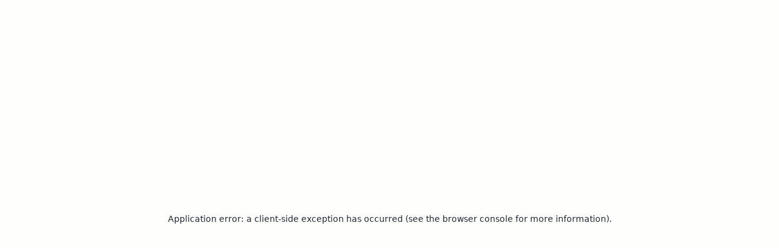

--- FILE ---
content_type: text/html; charset=utf-8
request_url: https://www.subflow.com/blog/5-mistakes-to-avoid-when-starting-a-subscription-business
body_size: 9639
content:
<!DOCTYPE html><html lang="en"><head><meta charSet="utf-8"/><meta name="viewport" content="width=device-width, initial-scale=1"/><link rel="stylesheet" href="/_next/static/css/9b328075139a7f6a.css" data-precedence="next"/><link rel="preload" as="script" fetchPriority="low" href="/_next/static/chunks/webpack-d55a801a13d2f57e.js"/><script src="/_next/static/chunks/fd9d1056-1a07ebd7e380f3b8.js" async=""></script><script src="/_next/static/chunks/23-bcdad0e1943a207c.js" async=""></script><script src="/_next/static/chunks/main-app-0d6bced8cfee2557.js" async=""></script><script src="/_next/static/chunks/524-e43de65861697a31.js" async=""></script><script src="/_next/static/chunks/30-6302f2e656d4a201.js" async=""></script><script src="/_next/static/chunks/app/layout-2ec85391d6eee033.js" async=""></script><script src="/_next/static/chunks/302-b61b160887eae50e.js" async=""></script><script src="/_next/static/chunks/484-a6c2ede25aeb37c5.js" async=""></script><script src="/_next/static/chunks/599-ca15ea7702800c33.js" async=""></script><script src="/_next/static/chunks/app/blog/%5Bslug%5D/page-53dadea717629629.js" async=""></script><link rel="preload" href="https://www.googletagmanager.com/gtm.js?id=GTM-WP3FVT7" as="script"/><title>Revenue Driving, Force-Multiplier for Clinical Teams</title><meta name="description" content="Empower your healthcare staff to work more efficiently, providing higher-quality care at a lower cost with Subflow.
"/><meta name="keywords" content="healthcare,software,subflow"/><meta name="google-site-verification" content="zwvmuh1D4v0HFQ-BffNMpFJaqMUv8_A9sznm2fdjsyw"/><meta property="og:title" content="Revenue Driving, Force-Multiplier for Clinical Teams"/><meta property="og:description" content="Empower your healthcare staff to work more efficiently, providing higher-quality care at a lower cost with Subflow."/><meta property="og:site_name" content="Subflow.com"/><meta property="og:locale" content="en_US"/><meta property="og:image:_key" content="e363e1430b68"/><meta property="og:image" content="https://cdn.sanity.io/media-libraries/mlYYiAybfYaD/images/2ba4d9cbd7565e46b9b3a6d4be46b425664fa683-1200x637.webp"/><meta property="og:type" content="website"/><meta name="twitter:card" content="summary_large_image"/><meta name="twitter:title" content="All-in-one client engagement platform"/><meta name="twitter:description" content="Subflow makes it simple to seamlessly capture leads, engage with personalized text messages, and monetize your services -- all in one user-friendly platform."/><meta name="twitter:image" content="https://www.subflow.com/images/open-graph-subflow.jpg"/><link rel="icon" href="/favicon.ico" type="image/x-icon" sizes="48x48"/><meta name="next-size-adjust"/><script src="/_next/static/chunks/polyfills-78c92fac7aa8fdd8.js" noModule=""></script></head><body class="__className_f367f3"><div>Post not found</div><footer class="bg-blue-700 py-12"><nav><div class="container"><div class="md:grid grid-cols-2"><div class="text-gray-300"><a href="/"><img alt="Subflow logo" loading="lazy" width="200" height="50" decoding="async" data-nimg="1" style="color:transparent" srcSet="/_next/image?url=https%3A%2F%2Fcdn.sanity.io%2Fimages%2Fltry33kt%2Fproduction%2F162c56e08138264c4c2f8a73c47b261164cc38e9-1404x242.png&amp;w=256&amp;q=75 1x, /_next/image?url=https%3A%2F%2Fcdn.sanity.io%2Fimages%2Fltry33kt%2Fproduction%2F162c56e08138264c4c2f8a73c47b261164cc38e9-1404x242.png&amp;w=640&amp;q=75 2x" src="/_next/image?url=https%3A%2F%2Fcdn.sanity.io%2Fimages%2Fltry33kt%2Fproduction%2F162c56e08138264c4c2f8a73c47b261164cc38e9-1404x242.png&amp;w=640&amp;q=75"/></a><p class="mt-4 mb-8 text-base italic">Revenue Driving, Force-Multiplier for Clinical Teams</p><div class="flex gap-4"><a href="https://www.linkedin.com/company/subflow-inc" target="_blank" rel="noopener noreferrer" class="flex gap-2 items-center font-semibold text-sm tracking-wide uppercase hover:text-white"><div><svg xmlns="http://www.w3.org/2000/svg" width="1em" height="1em" fill="none" role="img" aria-hidden="true" class="text-2xl -translate-y-px" viewBox="0 0 50 50"><path fill="currentColor" d="M 9 4 C 6.2504839 4 4 6.2504839 4 9 L 4 41 C 4 43.749516 6.2504839 46 9 46 L 41 46 C 43.749516 46 46 43.749516 46 41 L 46 9 C 46 6.2504839 43.749516 4 41 4 L 9 4 z M 9 6 L 41 6 C 42.668484 6 44 7.3315161 44 9 L 44 41 C 44 42.668484 42.668484 44 41 44 L 9 44 C 7.3315161 44 6 42.668484 6 41 L 6 9 C 6 7.3315161 7.3315161 6 9 6 z M 14 11.011719 C 12.904779 11.011719 11.919219 11.339079 11.189453 11.953125 C 10.459687 12.567171 10.011719 13.484511 10.011719 14.466797 C 10.011719 16.333977 11.631285 17.789609 13.691406 17.933594 A 0.98809878 0.98809878 0 0 0 13.695312 17.935547 A 0.98809878 0.98809878 0 0 0 14 17.988281 C 16.27301 17.988281 17.988281 16.396083 17.988281 14.466797 A 0.98809878 0.98809878 0 0 0 17.986328 14.414062 C 17.884577 12.513831 16.190443 11.011719 14 11.011719 z M 14 12.988281 C 15.392231 12.988281 15.94197 13.610038 16.001953 14.492188 C 15.989803 15.348434 15.460091 16.011719 14 16.011719 C 12.614594 16.011719 11.988281 15.302225 11.988281 14.466797 C 11.988281 14.049083 12.140703 13.734298 12.460938 13.464844 C 12.78117 13.19539 13.295221 12.988281 14 12.988281 z M 11 19 A 1.0001 1.0001 0 0 0 10 20 L 10 39 A 1.0001 1.0001 0 0 0 11 40 L 17 40 A 1.0001 1.0001 0 0 0 18 39 L 18 33.134766 L 18 20 A 1.0001 1.0001 0 0 0 17 19 L 11 19 z M 20 19 A 1.0001 1.0001 0 0 0 19 20 L 19 39 A 1.0001 1.0001 0 0 0 20 40 L 26 40 A 1.0001 1.0001 0 0 0 27 39 L 27 29 C 27 28.170333 27.226394 27.345035 27.625 26.804688 C 28.023606 26.264339 28.526466 25.940057 29.482422 25.957031 C 30.468166 25.973981 30.989999 26.311669 31.384766 26.841797 C 31.779532 27.371924 32 28.166667 32 29 L 32 39 A 1.0001 1.0001 0 0 0 33 40 L 39 40 A 1.0001 1.0001 0 0 0 40 39 L 40 28.261719 C 40 25.300181 39.122788 22.95433 37.619141 21.367188 C 36.115493 19.780044 34.024172 19 31.8125 19 C 29.710483 19 28.110853 19.704889 27 20.423828 L 27 20 A 1.0001 1.0001 0 0 0 26 19 L 20 19 z M 12 21 L 16 21 L 16 33.134766 L 16 38 L 12 38 L 12 21 z M 21 21 L 25 21 L 25 22.560547 A 1.0001 1.0001 0 0 0 26.798828 23.162109 C 26.798828 23.162109 28.369194 21 31.8125 21 C 33.565828 21 35.069366 21.582581 36.167969 22.742188 C 37.266572 23.901794 38 25.688257 38 28.261719 L 38 38 L 34 38 L 34 29 C 34 27.833333 33.720468 26.627107 32.990234 25.646484 C 32.260001 24.665862 31.031834 23.983076 29.517578 23.957031 C 27.995534 23.930001 26.747519 24.626988 26.015625 25.619141 C 25.283731 26.611293 25 27.829667 25 29 L 25 38 L 21 38 L 21 21 z"></path></svg></div>Join the community</a></div></div><div class="text-gray-300"><nav class="mt-8 md:mt-0 flex md:justify-end gap-10 lg:gap-20"><ul class="divide-y-4 divide-transparent text-sm"><li class="mb-4 label text-blue-200">Company</li><li><a href="https://subflowhealth.com/book-a-demo" target="_blank" rel="noopener noreferrer" class="hover:text-white transition-colors">Book a demo</a></li><li><a href="https://affiliates.subflow.com" target="_blank" rel="noopener noreferrer" class="hover:text-white transition-colors">Become An Affiliate</a></li></ul><ul class="divide-y-4 divide-transparent text-sm"><li class="mb-4 label text-blue-200">Resources</li><li><a class="hover:text-white transition-colors" href="/legal/privacy-policy">Privacy policy</a></li><li><a class="hover:text-white transition-colors" href="/legal/terms-of-service"> Terms of service</a></li><li><a class="hover:text-white transition-colors" href="/legal/affiliate-terms">Affiliate Terms</a></li></ul><ul class="divide-y-4 divide-transparent text-sm"><li class="mb-4 label text-blue-200"></li></ul></nav></div></div></div></nav><div class="container"><small class="inline-block mt-10 text-xs text-gray-300">©<!-- -->2026<!-- --> <!-- -->Subflow. All rights reserved.</small></div></footer><script src="/_next/static/chunks/webpack-d55a801a13d2f57e.js" async=""></script><script>(self.__next_f=self.__next_f||[]).push([0]);self.__next_f.push([2,null])</script><script>self.__next_f.push([1,"1:HL[\"/_next/static/media/e4af272ccee01ff0-s.p.woff2\",\"font\",{\"crossOrigin\":\"\",\"type\":\"font/woff2\"}]\n2:HL[\"/_next/static/css/9b328075139a7f6a.css\",\"style\"]\n"])</script><script>self.__next_f.push([1,"3:I[95751,[],\"\"]\n6:I[39275,[],\"\"]\n8:I[61343,[],\"\"]\n9:I[27640,[\"524\",\"static/chunks/524-e43de65861697a31.js\",\"30\",\"static/chunks/30-6302f2e656d4a201.js\",\"185\",\"static/chunks/app/layout-2ec85391d6eee033.js\"],\"GoogleTagManager\"]\nd:I[76130,[],\"\"]\n7:[\"slug\",\"5-mistakes-to-avoid-when-starting-a-subscription-business\",\"d\"]\ne:[]\n0:[[[\"$\",\"link\",\"0\",{\"rel\":\"stylesheet\",\"href\":\"/_next/static/css/9b328075139a7f6a.css\",\"precedence\":\"next\",\"crossOrigin\":\"$undefined\"}]],[\"$\",\"$L3\",null,{\"buildId\":\"wTuFHbhTwm_QTfY1zBmgT\",\"assetPrefix\":\"\",\"initialCanonicalUrl\":\"/blog/5-mistakes-to-avoid-when-starting-a-subscription-business\",\"initialTree\":[\"\",{\"children\":[\"blog\",{\"children\":[[\"slug\",\"5-mistakes-to-avoid-when-starting-a-subscription-business\",\"d\"],{\"children\":[\"__PAGE__\",{}]}]}]},\"$undefined\",\"$undefined\",true],\"initialSeedData\":[\"\",{\"children\":[\"blog\",{\"children\":[[\"slug\",\"5-mistakes-to-avoid-when-starting-a-subscription-business\",\"d\"],{\"children\":[\"__PAGE__\",{},[[\"$L4\",\"$L5\"],null],null]},[\"$\",\"$L6\",null,{\"parallelRouterKey\":\"children\",\"segmentPath\":[\"children\",\"blog\",\"children\",\"$7\",\"children\"],\"error\":\"$undefined\",\"errorStyles\":\"$undefined\",\"errorScripts\":\"$undefined\",\"template\":[\"$\",\"$L8\",null,{}],\"templateStyles\":\"$undefined\",\"templateScripts\":\"$undefined\",\"notFound\":\"$undefined\",\"notFoundStyles\":\"$undefined\",\"styles\":null}],null]},[\"$\",\"$L6\",null,{\"parallelRouterKey\":\"children\",\"segmentPath\":[\"children\",\"blog\",\"children\"],\"error\":\"$undefined\",\"errorStyles\":\"$undefined\",\"errorScripts\":\"$undefined\",\"template\":[\"$\",\"$L8\",null,{}],\"templateStyles\":\"$undefined\",\"templateScripts\":\"$undefined\",\"notFound\":\"$undefined\",\"notFoundStyles\":\"$undefined\",\"styles\":null}],null]},[[\"$\",\"html\",null,{\"lang\":\"en\",\"children\":[[\"$\",\"$L9\",null,{\"gtmId\":\"GTM-WP3FVT7\"}],[\"$\",\"body\",null,{\"className\":\"__className_f367f3\",\"children\":[[\"$\",\"$L6\",null,{\"parallelRouterKey\":\"children\",\"segmentPath\":[\"children\"],\"error\":\"$undefined\",\"errorStyles\":\"$undefined\",\"errorScripts\":\"$undefined\",\"template\":[\"$\",\"$L8\",null,{}],\"templateStyles\":\"$undefined\",\"templat"])</script><script>self.__next_f.push([1,"eScripts\":\"$undefined\",\"notFound\":\"$La\",\"notFoundStyles\":[],\"styles\":null}],\"$Lb\"]}]]}],null],null],\"couldBeIntercepted\":false,\"initialHead\":[null,\"$Lc\"],\"globalErrorComponent\":\"$d\",\"missingSlots\":\"$We\"}]]\n"])</script><script>self.__next_f.push([1,"f:I[57484,[\"524\",\"static/chunks/524-e43de65861697a31.js\",\"30\",\"static/chunks/30-6302f2e656d4a201.js\",\"302\",\"static/chunks/302-b61b160887eae50e.js\",\"484\",\"static/chunks/484-a6c2ede25aeb37c5.js\",\"599\",\"static/chunks/599-ca15ea7702800c33.js\",\"308\",\"static/chunks/app/blog/%5Bslug%5D/page-53dadea717629629.js\"],\"GlobalNavbar\"]\n10:I[231,[\"524\",\"static/chunks/524-e43de65861697a31.js\",\"30\",\"static/chunks/30-6302f2e656d4a201.js\",\"302\",\"static/chunks/302-b61b160887eae50e.js\",\"484\",\"static/chunks/484-a6c2ede25aeb37c5.js\",\"599\",\"static/chunks/599-ca15ea7702800c33.js\",\"308\",\"static/chunks/app/blog/%5Bslug%5D/page-53dadea717629629.js\"],\"\"]\n11:I[38173,[\"524\",\"static/chunks/524-e43de65861697a31.js\",\"30\",\"static/chunks/30-6302f2e656d4a201.js\",\"302\",\"static/chunks/302-b61b160887eae50e.js\",\"484\",\"static/chunks/484-a6c2ede25aeb37c5.js\",\"599\",\"static/chunks/599-ca15ea7702800c33.js\",\"308\",\"static/chunks/app/blog/%5Bslug%5D/page-53dadea717629629.js\"],\"Image\"]\n"])</script><script>self.__next_f.push([1,"a:[\"$\",\"main\",null,{\"children\":[[\"$\",\"$Lf\",null,{\"data\":{\"cta\":{\"href\":\"https://meetings.hubspot.com/subflow-melissa-orozco/demo\",\"text\":\"Book a demo\"},\"ctal\":{\"href\":\"https://accounts.subflowhealth.com/sign-in\",\"text\":\"Login\"},\"linksItems\":[{\"children\":[{\"href\":\"/solutions/deliver-personalized-care#automations\",\"icon\":\"https://cdn.sanity.io/images/ltry33kt/production/55754b35399984c01e81abeba94ccde94450cde4-12x12.svg\",\"label\":\"Automations\"},{\"href\":\"/solutions/deliver-personalized-care#telehealth-video\",\"icon\":\"https://cdn.sanity.io/images/ltry33kt/production/955438385bb0bcb33f096ad1335d37ef86d56edf-12x12.svg\",\"label\":\"Telehealth Video\"},{\"href\":\"/solutions/deliver-personalized-care#text-messaging\",\"icon\":\"https://cdn.sanity.io/images/ltry33kt/production/84b3f9610b8a26531badae1bcd667777f80659f6-12x12.svg\",\"label\":\"Text Messaging\"},{\"href\":\"/solutions/deliver-personalized-care#patient-chat\",\"icon\":\"https://cdn.sanity.io/images/ltry33kt/production/82fedca65e9bdf324a15eadc4dd03fe38d8d3d1e-12x12.svg\",\"label\":\"Patient Chat\"},{\"href\":\"/solutions/deliver-personalized-care#email\",\"icon\":\"https://cdn.sanity.io/images/ltry33kt/production/ff86b3040b75489d7e61337a6068ffbf4cf8df4c-12x12.svg\",\"label\":\"Email\"},{\"href\":\"/solutions/deliver-personalized-care#broadcst-texting\",\"icon\":\"https://cdn.sanity.io/images/ltry33kt/production/b2d241abb9a44317603435311debee5fb9482347-12x12.svg\",\"label\":\"Broadcast Texting\"}],\"description\":\"Use personalized omni-channel communications to improve patient engagement, deliver digital resources, and improve outcomes with automations.\",\"href\":\"/solutions/deliver-personalized-care\",\"icon\":\"https://cdn.sanity.io/images/ltry33kt/production/ade2aaa46556b3ffcb8950e3da918b16c7529f61-12x12.svg\",\"label\":\"Deliver Personalized Care \"},{\"children\":[{\"href\":\"/solutions/empower-healthcare-teams#ai-recommendations\",\"icon\":\"https://cdn.sanity.io/images/ltry33kt/production/8c225bd96b1d5109bec07ffb53a41cab3ae3c872-12x12.svg\",\"label\":\"AI Recommendations\"},{\"href\":\"/solutions/empower-healthcare-teams#patient-notes\",\"icon\":\"https://cdn.sanity.io/images/ltry33kt/production/4b006d0aa90d694e4aec1c55adcdbab25020953a-12x12.svg\",\"label\":\"Patient Notes\"},{\"href\":\"/solutions/empower-healthcare-teams#ehr-integrations\",\"icon\":\"https://cdn.sanity.io/images/ltry33kt/production/bd5559b0d68beb6ba51f82cdbe98b9218350d607-12x12.svg\",\"label\":\"EHR Integrations\"},{\"href\":\"/solutions/empower-healthcare-teamse#streamlined-messaging\",\"icon\":\"https://cdn.sanity.io/images/ltry33kt/production/dbf059c336b98610f89b513b7b9c56c7f84dc2f4-12x12.svg\",\"label\":\"Streamlined Messaging\"},{\"href\":\"/solutions/empower-healthcare-teams#follow-ups\",\"icon\":\"https://cdn.sanity.io/images/ltry33kt/production/a8efdd1172b254ef902920e76802a35fb5fb857a-12x12.svg\",\"label\":\"Follow-ups\"}],\"description\":\"Work smarter with data-powered tools that optimize your practice’s existing systems and remove staff burden caused by inefficient processes.\",\"href\":\"/solutions/empower-healthcare-teams\",\"icon\":\"https://cdn.sanity.io/images/ltry33kt/production/df6584c330521b09738615100414f003e80ea433-12x12.svg\",\"label\":\"Empower Healthcare Teams\"},{\"children\":[{\"href\":\"/solutions/improve-patient-outcomes#digital-resources\",\"icon\":\"https://cdn.sanity.io/images/ltry33kt/production/bef4d2180a1136d9bbbc9d09cc679f27e194e52a-12x12.svg\",\"label\":\"Digital Resources\"},{\"href\":\"/solutions/improve-patient-outcomes#textable-surveys\",\"icon\":\"https://cdn.sanity.io/images/ltry33kt/production/a3c142142ec3eb9fcadc71ed5990f3a82be7f01a-12x12.svg\",\"label\":\"Textable Surveys\"},{\"href\":\"/solutions/improve-patient-outcomes#care-programming\",\"icon\":\"https://cdn.sanity.io/images/ltry33kt/production/03e7a288f283dffd27787d351927a0dd4896b0ea-12x12.svg\",\"label\":\"Care Programming\"},{\"href\":\"/solutions/improve-patient-outcomes#single-click-access\",\"icon\":\"https://cdn.sanity.io/images/ltry33kt/production/3b944880d58a164c4ed64525c33db59aeb7419f8-12x12.svg\",\"label\":\"Single-click Access\"},{\"href\":\"/solutions/improve-patient-outcomes#value-based-care\",\"icon\":\"https://cdn.sanity.io/images/ltry33kt/production/fccaa93df2b922be6ea05eb0d47eb690f7efccdc-12x12.svg\",\"label\":\"Value-based Care\"}],\"description\":\"Help patients become active participants in their care by delivering paperless instructions that can be accessed instantly without needing to remember logins.\",\"href\":\"/solutions/improve-patient-outcomes\",\"icon\":\"https://cdn.sanity.io/images/ltry33kt/production/d5aa183b0eb46df689ec35a0eaff512e892b9347-12x12.svg\",\"label\":\"Improve Patient Outcomes\"},{\"children\":[{\"href\":\"/solutions/reduce-overhead-costs#ai-risk-assesment\",\"icon\":\"https://cdn.sanity.io/images/ltry33kt/production/f9adf6332938fd358ce395ae4245cbcd20016ad2-12x12.svg\",\"label\":\"AI Risk Assesments\"},{\"href\":\"/solutions/reduce-overhead-costs#appointment-reminders\",\"icon\":\"https://cdn.sanity.io/images/ltry33kt/production/53aa4c1616994f415b99e0b86413393c77469812-12x12.svg\",\"label\":\"Appointment Reminders\"},{\"href\":\"/solutions/reduce-overhead-costs#reduce-readmissions\",\"icon\":\"https://cdn.sanity.io/images/ltry33kt/production/82f88e95f382498078c10134e5dae41d93540715-12x12.svg\",\"label\":\"Reduce Readmissions\"},{\"href\":\"/solutions/reduce-overhead-costs#continuing-wellness\",\"icon\":\"https://cdn.sanity.io/images/ltry33kt/production/5e03eb58b2ec9a5ab1fbde0966bd4ca04d3ad802-12x12.svg\",\"label\":\"Continuing Wellness\"},{\"href\":\"/solutions/reduce-overhead-costs#remote-monitoring\",\"icon\":\"https://cdn.sanity.io/images/ltry33kt/production/e2100bdd9397a4d2b955ea9fe95b8f11f92baa06-12x12.svg\",\"label\":\"Remote Monitoring\"},{\"href\":\"/solutions/reduce-overhead-costs#customizable-reporting\",\"icon\":\"https://cdn.sanity.io/images/ltry33kt/production/b1e9b73172489a5b77c562585082e1c6f101814b-12x12.svg\",\"label\":\"Customizable Reporting\"}],\"description\":\"Lower healthcare costs and and improve patient outcomes with quantitative adherence monitoring not possible through other platforms.\",\"href\":\"/solutions/reduce-overhead-costs\",\"icon\":\"https://cdn.sanity.io/images/ltry33kt/production/62fa23f73486cdfe04236bf32b245feb128ae894-12x12.svg\",\"label\":\"Reduce Overhead Costs\"}],\"logo\":\"https://cdn.sanity.io/images/ltry33kt/production/327a8396fc7439e8a313c02b837b681d32e39d8b-616x69.svg\",\"logoAlt\":\"Subflow Health\",\"menuLinks\":[{\"label\":\"Solutions\"}]}}],[\"$\",\"div\",null,{\"className\":\"grid min-h-full place-items-center bg-white px-6 py-24 sm:py-32 lg:px-8\",\"children\":[\"$\",\"div\",null,{\"className\":\"text-center\",\"children\":[[\"$\",\"p\",null,{\"className\":\"text-base font-semibold\",\"children\":\"404\"}],[\"$\",\"h1\",null,{\"className\":\"heading-display text-blue-700 font-semibold leading-[110%] text-balance\",\"children\":\"Page not found\"}],[\"$\",\"p\",null,{\"className\":\"mt-6 text-pretty text-lg font-medium text-gray-500 sm:text-xl/8\",\"children\":\"Sorry, we couldn’t find the page you’re looking for.\"}]]}]}]]}]\n"])</script><script>self.__next_f.push([1,"12:Ta4b,"])</script><script>self.__next_f.push([1,"\u003csvg xmlns=\"http://www.w3.org/2000/svg\" width=\"1em\" height=\"1em\" fill=\"none\" role=\"img\" aria-hidden=\"true\" class=\"text-2xl -translate-y-px\" viewBox=\"0 0 50 50\"\u003e\u003cpath fill=\"currentColor\" d=\"M 9 4 C 6.2504839 4 4 6.2504839 4 9 L 4 41 C 4 43.749516 6.2504839 46 9 46 L 41 46 C 43.749516 46 46 43.749516 46 41 L 46 9 C 46 6.2504839 43.749516 4 41 4 L 9 4 z M 9 6 L 41 6 C 42.668484 6 44 7.3315161 44 9 L 44 41 C 44 42.668484 42.668484 44 41 44 L 9 44 C 7.3315161 44 6 42.668484 6 41 L 6 9 C 6 7.3315161 7.3315161 6 9 6 z M 14 11.011719 C 12.904779 11.011719 11.919219 11.339079 11.189453 11.953125 C 10.459687 12.567171 10.011719 13.484511 10.011719 14.466797 C 10.011719 16.333977 11.631285 17.789609 13.691406 17.933594 A 0.98809878 0.98809878 0 0 0 13.695312 17.935547 A 0.98809878 0.98809878 0 0 0 14 17.988281 C 16.27301 17.988281 17.988281 16.396083 17.988281 14.466797 A 0.98809878 0.98809878 0 0 0 17.986328 14.414062 C 17.884577 12.513831 16.190443 11.011719 14 11.011719 z M 14 12.988281 C 15.392231 12.988281 15.94197 13.610038 16.001953 14.492188 C 15.989803 15.348434 15.460091 16.011719 14 16.011719 C 12.614594 16.011719 11.988281 15.302225 11.988281 14.466797 C 11.988281 14.049083 12.140703 13.734298 12.460938 13.464844 C 12.78117 13.19539 13.295221 12.988281 14 12.988281 z M 11 19 A 1.0001 1.0001 0 0 0 10 20 L 10 39 A 1.0001 1.0001 0 0 0 11 40 L 17 40 A 1.0001 1.0001 0 0 0 18 39 L 18 33.134766 L 18 20 A 1.0001 1.0001 0 0 0 17 19 L 11 19 z M 20 19 A 1.0001 1.0001 0 0 0 19 20 L 19 39 A 1.0001 1.0001 0 0 0 20 40 L 26 40 A 1.0001 1.0001 0 0 0 27 39 L 27 29 C 27 28.170333 27.226394 27.345035 27.625 26.804688 C 28.023606 26.264339 28.526466 25.940057 29.482422 25.957031 C 30.468166 25.973981 30.989999 26.311669 31.384766 26.841797 C 31.779532 27.371924 32 28.166667 32 29 L 32 39 A 1.0001 1.0001 0 0 0 33 40 L 39 40 A 1.0001 1.0001 0 0 0 40 39 L 40 28.261719 C 40 25.300181 39.122788 22.95433 37.619141 21.367188 C 36.115493 19.780044 34.024172 19 31.8125 19 C 29.710483 19 28.110853 19.704889 27 20.423828 L 27 20 A 1.0001 1.0001 0 0 0 26 19 L 20 19 z M 12 21 L 16 21 L 16 33.134766 L 16 38 L 12 38 L 12 21 z M 21 21 L 25 21 L 25 22.560547 A 1.0001 1.0001 0 0 0 26.798828 23.162109 C 26.798828 23.162109 28.369194 21 31.8125 21 C 33.565828 21 35.069366 21.582581 36.167969 22.742188 C 37.266572 23.901794 38 25.688257 38 28.261719 L 38 38 L 34 38 L 34 29 C 34 27.833333 33.720468 26.627107 32.990234 25.646484 C 32.260001 24.665862 31.031834 23.983076 29.517578 23.957031 C 27.995534 23.930001 26.747519 24.626988 26.015625 25.619141 C 25.283731 26.611293 25 27.829667 25 29 L 25 38 L 21 38 L 21 21 z\"\u003e\u003c/path\u003e\u003c/svg\u003e"])</script><script>self.__next_f.push([1,"b:[\"$\",\"footer\",null,{\"className\":\"bg-blue-700 py-12\",\"children\":[[\"$\",\"nav\",null,{\"children\":[\"$\",\"div\",null,{\"className\":\"container\",\"children\":[\"$\",\"div\",null,{\"className\":\"md:grid grid-cols-2\",\"children\":[[\"$\",\"div\",null,{\"className\":\"text-gray-300\",\"children\":[[\"$\",\"$L10\",null,{\"href\":\"/\",\"children\":[\"$\",\"$L11\",null,{\"src\":\"https://cdn.sanity.io/images/ltry33kt/production/162c56e08138264c4c2f8a73c47b261164cc38e9-1404x242.png\",\"alt\":\"Subflow logo\",\"width\":200,\"height\":50}]}],[\"$\",\"p\",null,{\"className\":\"mt-4 mb-8 text-base italic\",\"children\":\"Revenue Driving, Force-Multiplier for Clinical Teams\"}],[\"$\",\"div\",null,{\"className\":\"flex gap-4\",\"children\":[[\"$\",\"a\",\"Join the community\",{\"href\":\"https://www.linkedin.com/company/subflow-inc\",\"target\":\"_blank\",\"rel\":\"noopener noreferrer\",\"className\":\"flex gap-2 items-center font-semibold text-sm tracking-wide uppercase hover:text-white\",\"children\":[[\"$\",\"div\",null,{\"dangerouslySetInnerHTML\":{\"__html\":\"$12\"}}],\"Join the community\"]}]]}]]}],[\"$\",\"div\",null,{\"className\":\"text-gray-300\",\"children\":[\"$\",\"nav\",null,{\"className\":\"mt-8 md:mt-0 flex md:justify-end gap-10 lg:gap-20\",\"children\":[[\"$\",\"ul\",\"Company\",{\"className\":\"divide-y-4 divide-transparent text-sm\",\"children\":[[\"$\",\"li\",null,{\"className\":\"mb-4 label text-blue-200\",\"children\":\"Company\"}],[[\"$\",\"li\",\"Book a demo\",{\"children\":[\"$\",\"a\",null,{\"href\":\"https://subflowhealth.com/book-a-demo\",\"target\":\"_blank\",\"rel\":\"noopener noreferrer\",\"className\":\"hover:text-white transition-colors\",\"onMouseEnter\":\"$undefined\",\"children\":[\"$undefined\",\"Book a demo\"]}]}],[\"$\",\"li\",\"Become An Affiliate\",{\"children\":[\"$\",\"a\",null,{\"href\":\"https://affiliates.subflow.com\",\"target\":\"_blank\",\"rel\":\"noopener noreferrer\",\"className\":\"hover:text-white transition-colors\",\"onMouseEnter\":\"$undefined\",\"children\":[\"$undefined\",\"Become An Affiliate\"]}]}]]]}],[\"$\",\"ul\",\"Resources\",{\"className\":\"divide-y-4 divide-transparent text-sm\",\"children\":[[\"$\",\"li\",null,{\"className\":\"mb-4 label text-blue-200\",\"children\":\"Resources\"}],[[\"$\",\"li\",\"Privacy policy\",{\"children\":[\"$\",\"$L10\",null,{\"href\":\"/legal/privacy-policy\",\"className\":\"hover:text-white transition-colors\",\"onMouseEnter\":\"$undefined\",\"children\":[\"$undefined\",\"Privacy policy\"]}]}],[\"$\",\"li\",\" Terms of service\",{\"children\":[\"$\",\"$L10\",null,{\"href\":\"/legal/terms-of-service\",\"className\":\"hover:text-white transition-colors\",\"onMouseEnter\":\"$undefined\",\"children\":[\"$undefined\",\" Terms of service\"]}]}],[\"$\",\"li\",\"Affiliate Terms\",{\"children\":[\"$\",\"$L10\",null,{\"href\":\"/legal/affiliate-terms\",\"className\":\"hover:text-white transition-colors\",\"onMouseEnter\":\"$undefined\",\"children\":[\"$undefined\",\"Affiliate Terms\"]}]}]]]}],[\"$\",\"ul\",null,{\"className\":\"divide-y-4 divide-transparent text-sm\",\"children\":[[\"$\",\"li\",null,{\"className\":\"mb-4 label text-blue-200\",\"children\":\"$undefined\"}],\"$undefined\"]}]]}]}]]}]}]}],[\"$\",\"div\",null,{\"className\":\"container\",\"children\":[\"$\",\"small\",null,{\"className\":\"inline-block mt-10 text-xs text-gray-300\",\"children\":[\"©\",2026,\" \",\"Subflow. All rights reserved.\"]}]}]]}]\n"])</script><script>self.__next_f.push([1,"c:[[\"$\",\"meta\",\"0\",{\"name\":\"viewport\",\"content\":\"width=device-width, initial-scale=1\"}],[\"$\",\"meta\",\"1\",{\"charSet\":\"utf-8\"}],[\"$\",\"title\",\"2\",{\"children\":\"Revenue Driving, Force-Multiplier for Clinical Teams\"}],[\"$\",\"meta\",\"3\",{\"name\":\"description\",\"content\":\"Empower your healthcare staff to work more efficiently, providing higher-quality care at a lower cost with Subflow.\\n\"}],[\"$\",\"meta\",\"4\",{\"name\":\"keywords\",\"content\":\"healthcare,software,subflow\"}],[\"$\",\"meta\",\"5\",{\"name\":\"google-site-verification\",\"content\":\"zwvmuh1D4v0HFQ-BffNMpFJaqMUv8_A9sznm2fdjsyw\"}],[\"$\",\"meta\",\"6\",{\"property\":\"og:title\",\"content\":\"Revenue Driving, Force-Multiplier for Clinical Teams\"}],[\"$\",\"meta\",\"7\",{\"property\":\"og:description\",\"content\":\"Empower your healthcare staff to work more efficiently, providing higher-quality care at a lower cost with Subflow.\"}],[\"$\",\"meta\",\"8\",{\"property\":\"og:site_name\",\"content\":\"Subflow.com\"}],[\"$\",\"meta\",\"9\",{\"property\":\"og:locale\",\"content\":\"en_US\"}],[\"$\",\"meta\",\"10\",{\"property\":\"og:image:_key\",\"content\":\"e363e1430b68\"}],[\"$\",\"meta\",\"11\",{\"property\":\"og:image\",\"content\":\"https://cdn.sanity.io/media-libraries/mlYYiAybfYaD/images/2ba4d9cbd7565e46b9b3a6d4be46b425664fa683-1200x637.webp\"}],[\"$\",\"meta\",\"12\",{\"property\":\"og:type\",\"content\":\"website\"}],[\"$\",\"meta\",\"13\",{\"name\":\"twitter:card\",\"content\":\"summary_large_image\"}],[\"$\",\"meta\",\"14\",{\"name\":\"twitter:title\",\"content\":\"All-in-one client engagement platform\"}],[\"$\",\"meta\",\"15\",{\"name\":\"twitter:description\",\"content\":\"Subflow makes it simple to seamlessly capture leads, engage with personalized text messages, and monetize your services -- all in one user-friendly platform.\"}],[\"$\",\"meta\",\"16\",{\"name\":\"twitter:image\",\"content\":\"https://www.subflow.com/images/open-graph-subflow.jpg\"}],[\"$\",\"link\",\"17\",{\"rel\":\"icon\",\"href\":\"/favicon.ico\",\"type\":\"image/x-icon\",\"sizes\":\"48x48\"}],[\"$\",\"meta\",\"18\",{\"name\":\"next-size-adjust\"}]]\n4:null\n5:[\"$\",\"div\",null,{\"children\":\"Post not found\"}]\n"])</script></body></html>

--- FILE ---
content_type: text/css; charset=UTF-8
request_url: https://www.subflow.com/_next/static/css/9b328075139a7f6a.css
body_size: 8991
content:
/*
! tailwindcss v3.4.10 | MIT License | https://tailwindcss.com
*/*,:after,:before{box-sizing:border-box;border:0 solid #cfd0d1}:after,:before{--tw-content:""}:host,html{line-height:1.5;-webkit-text-size-adjust:100%;-moz-tab-size:4;tab-size:4;font-family:ui-sans-serif,system-ui,sans-serif,Apple Color Emoji,Segoe UI Emoji,Segoe UI Symbol,Noto Color Emoji;font-feature-settings:normal;font-variation-settings:normal;-webkit-tap-highlight-color:transparent}body{margin:0;line-height:inherit}hr{height:0;color:inherit;border-top-width:1px}abbr:where([title]){text-decoration:underline dotted}h1,h2,h3,h4,h5,h6{font-size:inherit;font-weight:inherit}a{color:inherit;text-decoration:inherit}b,strong{font-weight:bolder}code,kbd,pre,samp{font-family:ui-monospace,SFMono-Regular,Menlo,Monaco,Consolas,Liberation Mono,Courier New,monospace;font-feature-settings:normal;font-variation-settings:normal;font-size:1em}small{font-size:80%}sub,sup{font-size:75%;line-height:0;position:relative;vertical-align:baseline}sub{bottom:-.25em}sup{top:-.5em}table{text-indent:0;border-color:inherit;border-collapse:collapse}button,input,optgroup,select,textarea{font-family:inherit;font-feature-settings:inherit;font-variation-settings:inherit;font-size:100%;font-weight:inherit;line-height:inherit;letter-spacing:inherit;color:inherit;margin:0;padding:0}button,select{text-transform:none}button,input:where([type=button]),input:where([type=reset]),input:where([type=submit]){-webkit-appearance:button;background-color:transparent;background-image:none}:-moz-focusring{outline:auto}:-moz-ui-invalid{box-shadow:none}progress{vertical-align:baseline}::-webkit-inner-spin-button,::-webkit-outer-spin-button{height:auto}[type=search]{-webkit-appearance:textfield;outline-offset:-2px}::-webkit-search-decoration{-webkit-appearance:none}::-webkit-file-upload-button{-webkit-appearance:button;font:inherit}summary{display:list-item}blockquote,dd,dl,figure,h1,h2,h3,h4,h5,h6,hr,p,pre{margin:0}fieldset{margin:0}fieldset,legend{padding:0}menu,ol,ul{list-style:none;margin:0;padding:0}dialog{padding:0}textarea{resize:vertical}input::placeholder,textarea::placeholder{opacity:1;color:#9ea1a4}[role=button],button{cursor:pointer}:disabled{cursor:default}audio,canvas,embed,iframe,img,object,svg,video{display:block;vertical-align:middle}img,video{max-width:100%;height:auto}[hidden]{display:none}*,:after,:before{--tw-border-spacing-x:0;--tw-border-spacing-y:0;--tw-translate-x:0;--tw-translate-y:0;--tw-rotate:0;--tw-skew-x:0;--tw-skew-y:0;--tw-scale-x:1;--tw-scale-y:1;--tw-pan-x: ;--tw-pan-y: ;--tw-pinch-zoom: ;--tw-scroll-snap-strictness:proximity;--tw-gradient-from-position: ;--tw-gradient-via-position: ;--tw-gradient-to-position: ;--tw-ordinal: ;--tw-slashed-zero: ;--tw-numeric-figure: ;--tw-numeric-spacing: ;--tw-numeric-fraction: ;--tw-ring-inset: ;--tw-ring-offset-width:0px;--tw-ring-offset-color:#fff;--tw-ring-color:rgba(50,89,142,.5);--tw-ring-offset-shadow:0 0 #0000;--tw-ring-shadow:0 0 #0000;--tw-shadow:0 0 #0000;--tw-shadow-colored:0 0 #0000;--tw-blur: ;--tw-brightness: ;--tw-contrast: ;--tw-grayscale: ;--tw-hue-rotate: ;--tw-invert: ;--tw-saturate: ;--tw-sepia: ;--tw-drop-shadow: ;--tw-backdrop-blur: ;--tw-backdrop-brightness: ;--tw-backdrop-contrast: ;--tw-backdrop-grayscale: ;--tw-backdrop-hue-rotate: ;--tw-backdrop-invert: ;--tw-backdrop-opacity: ;--tw-backdrop-saturate: ;--tw-backdrop-sepia: ;--tw-contain-size: ;--tw-contain-layout: ;--tw-contain-paint: ;--tw-contain-style: }::backdrop{--tw-border-spacing-x:0;--tw-border-spacing-y:0;--tw-translate-x:0;--tw-translate-y:0;--tw-rotate:0;--tw-skew-x:0;--tw-skew-y:0;--tw-scale-x:1;--tw-scale-y:1;--tw-pan-x: ;--tw-pan-y: ;--tw-pinch-zoom: ;--tw-scroll-snap-strictness:proximity;--tw-gradient-from-position: ;--tw-gradient-via-position: ;--tw-gradient-to-position: ;--tw-ordinal: ;--tw-slashed-zero: ;--tw-numeric-figure: ;--tw-numeric-spacing: ;--tw-numeric-fraction: ;--tw-ring-inset: ;--tw-ring-offset-width:0px;--tw-ring-offset-color:#fff;--tw-ring-color:rgba(50,89,142,.5);--tw-ring-offset-shadow:0 0 #0000;--tw-ring-shadow:0 0 #0000;--tw-shadow:0 0 #0000;--tw-shadow-colored:0 0 #0000;--tw-blur: ;--tw-brightness: ;--tw-contrast: ;--tw-grayscale: ;--tw-hue-rotate: ;--tw-invert: ;--tw-saturate: ;--tw-sepia: ;--tw-drop-shadow: ;--tw-backdrop-blur: ;--tw-backdrop-brightness: ;--tw-backdrop-contrast: ;--tw-backdrop-grayscale: ;--tw-backdrop-hue-rotate: ;--tw-backdrop-invert: ;--tw-backdrop-opacity: ;--tw-backdrop-saturate: ;--tw-backdrop-sepia: ;--tw-contain-size: ;--tw-contain-layout: ;--tw-contain-paint: ;--tw-contain-style: }.\!container{width:100%!important;margin-right:auto!important;margin-left:auto!important;padding-right:1rem!important;padding-left:1rem!important}.container{width:100%;margin-right:auto;margin-left:auto;padding-right:1rem;padding-left:1rem}@media (min-width:640px){.\!container{max-width:640px!important;padding-right:1rem!important;padding-left:1rem!important}.container{max-width:640px;padding-right:1rem;padding-left:1rem}}@media (min-width:768px){.\!container{max-width:768px!important}.container{max-width:768px}}@media (min-width:1024px){.\!container{max-width:1024px!important;padding-right:1rem!important;padding-left:1rem!important}.container{max-width:1024px;padding-right:1rem;padding-left:1rem}}@media (min-width:1280px){.\!container{max-width:1280px!important}.container{max-width:1280px}}@media (min-width:1536px){.\!container{max-width:1536px!important}.container{max-width:1536px}}.btn{display:inline-block;border-radius:.75rem;border-width:1px;text-align:center;font-weight:600;transition-property:color,background-color,border-color,text-decoration-color,fill,stroke;transition-timing-function:cubic-bezier(.4,0,.2,1);transition-duration:.15s}.btn-lg{padding:1rem 2rem;font-size:1.25rem;line-height:1.75rem}.btn-md{padding:.75rem 1.25rem}.btn-sm{padding:.5rem 1rem;font-size:.875rem;line-height:1.25rem}.btn-primary{--tw-border-opacity:1;--tw-bg-opacity:1;--tw-text-opacity:1;color:rgb(254 254 253/var(--tw-text-opacity))}.btn-primary,.btn-primary:hover{border-color:rgb(26 50 120/var(--tw-border-opacity));background-color:rgb(26 50 120/var(--tw-bg-opacity))}.btn-primary:hover{--tw-border-opacity:1;--tw-bg-opacity:1;box-shadow:-3px -3px 20px hsla(0,0%,100%,.6),3px 3px 14px rgba(0,0,0,.2)}.btn-secondary{border-width:2px;--tw-border-opacity:1;border-color:rgb(26 50 120/var(--tw-border-opacity));--tw-text-opacity:1;color:rgb(22 27 36/var(--tw-text-opacity))}.btn-secondary:hover{--tw-bg-opacity:1;background-color:rgb(255 255 255/var(--tw-bg-opacity));box-shadow:-3px -3px 20px hsla(0,0%,100%,.6),3px 3px 14px rgba(0,0,0,.2)}.btn-tertiary{--tw-text-opacity:1;color:rgb(22 27 36/var(--tw-text-opacity))}.btn-tertiary:hover{--tw-bg-opacity:1;background-color:rgb(255 255 255/var(--tw-bg-opacity));box-shadow:-3px -3px 20px hsla(0,0%,100%,.6),3px 3px 14px rgba(0,0,0,.2)}.btn-alternate{--tw-bg-opacity:1;background-color:rgb(254 254 253/var(--tw-bg-opacity));--tw-text-opacity:1;color:rgb(26 50 120/var(--tw-text-opacity))}.btn-text{border-color:transparent;--tw-text-opacity:1;color:rgb(22 27 36/var(--tw-text-opacity))}.btn-text:hover{--tw-bg-opacity:1;background-color:rgb(255 255 255/var(--tw-bg-opacity));box-shadow:-3px -3px 20px hsla(0,0%,100%,.6),3px 3px 14px rgba(0,0,0,.2)}.heading-display{font-size:1.875rem;line-height:2.25rem;font-weight:700;--tw-text-opacity:1;color:rgb(22 27 36/var(--tw-text-opacity))}@media (min-width:768px){.heading-display{font-size:3.75rem;line-height:1}}.heading-lg{font-size:1.5rem;line-height:2rem;font-weight:600;--tw-text-opacity:1;color:rgb(22 27 36/var(--tw-text-opacity))}@media (min-width:768px){.heading-lg{font-size:2.25rem;line-height:2.5rem}}.heading-sm{font-weight:600;--tw-text-opacity:1;color:rgb(22 27 36/var(--tw-text-opacity))}.label{font-size:.875rem;line-height:1.25rem;font-weight:600;letter-spacing:.05em}.form-field-container{border-radius:.75rem;--tw-bg-opacity:1;background-color:rgb(254 254 253/var(--tw-bg-opacity))}.form-field{width:100%;background-color:transparent;padding:1rem;font-size:.875rem;line-height:1.25rem;--tw-text-opacity:1;color:rgb(22 27 36/var(--tw-text-opacity));outline:2px solid transparent;outline-offset:2px}.form-field::placeholder{color:rgba(22,27,36,.8)}.sr-only{position:absolute;width:1px;height:1px;padding:0;margin:-1px;overflow:hidden;clip:rect(0,0,0,0);white-space:nowrap;border-width:0}.pointer-events-none{pointer-events:none}.visible{visibility:visible}.invisible{visibility:hidden}.fixed{position:fixed}.absolute{position:absolute}.relative{position:relative}.sticky{position:sticky}.inset-0{inset:0}.-bottom-\[50px\]{bottom:-50px}.-left-6{left:-1.5rem}.-right-4{right:-1rem}.-right-40{right:-10rem}.-top-1{top:-.25rem}.-top-10{top:-2.5rem}.-top-3{top:-.75rem}.-top-32{top:-8rem}.-top-\[50px\]{top:-50px}.bottom-0{bottom:0}.bottom-1\/2{bottom:50%}.bottom-full{bottom:100%}.left-0{left:0}.left-1\/2{left:50%}.left-1\/4{left:25%}.left-4{left:1rem}.left-\[calc\(50\%-18px\)\]{left:calc(50% - 18px)}.right-0{right:0}.right-1\/4{right:25%}.right-4{right:1rem}.top-0{top:0}.top-1\/2{top:50%}.top-12{top:3rem}.top-2{top:.5rem}.top-20{top:5rem}.top-4{top:1rem}.top-\[45\%\]{top:45%}.top-\[50\%\]{top:50%}.top-\[78px\]{top:78px}.top-full{top:100%}.-z-10{z-index:-10}.z-0{z-index:0}.z-10{z-index:10}.z-50{z-index:50}.col-span-1{grid-column:span 1/span 1}.col-span-2{grid-column:span 2/span 2}.col-span-3{grid-column:span 3/span 3}.col-span-5{grid-column:span 5/span 5}.col-start-1{grid-column-start:1}.row-span-full{grid-row:1/-1}.m-4{margin:1rem}.\!my-1{margin-top:.25rem!important;margin-bottom:.25rem!important}.-mx-4{margin-left:-1rem;margin-right:-1rem}.mx-0{margin-left:0;margin-right:0}.mx-2{margin-left:.5rem;margin-right:.5rem}.mx-4{margin-left:1rem;margin-right:1rem}.mx-5{margin-left:1.25rem;margin-right:1.25rem}.mx-6{margin-left:1.5rem;margin-right:1.5rem}.mx-8{margin-left:2rem;margin-right:2rem}.mx-auto{margin-left:auto;margin-right:auto}.my-12{margin-top:3rem;margin-bottom:3rem}.my-2{margin-top:.5rem;margin-bottom:.5rem}.my-20{margin-top:5rem;margin-bottom:5rem}.my-3{margin-top:.75rem;margin-bottom:.75rem}.my-4{margin-top:1rem;margin-bottom:1rem}.my-6{margin-top:1.5rem;margin-bottom:1.5rem}.my-8{margin-top:2rem;margin-bottom:2rem}.-mt-4{margin-top:-1rem}.mb-0{margin-bottom:0}.mb-10{margin-bottom:2.5rem}.mb-12{margin-bottom:3rem}.mb-2{margin-bottom:.5rem}.mb-20{margin-bottom:5rem}.mb-3{margin-bottom:.75rem}.mb-4{margin-bottom:1rem}.mb-6{margin-bottom:1.5rem}.mb-8{margin-bottom:2rem}.mb-\[42px\]{margin-bottom:42px}.ml-1{margin-left:.25rem}.mr-2{margin-right:.5rem}.mr-3{margin-right:.75rem}.mr-4{margin-right:1rem}.mr-\[10px\]{margin-right:10px}.mt-1{margin-top:.25rem}.mt-10{margin-top:2.5rem}.mt-12{margin-top:3rem}.mt-16{margin-top:4rem}.mt-2{margin-top:.5rem}.mt-20{margin-top:5rem}.mt-24{margin-top:6rem}.mt-3{margin-top:.75rem}.mt-4{margin-top:1rem}.mt-40{margin-top:10rem}.mt-5{margin-top:1.25rem}.mt-6{margin-top:1.5rem}.mt-8{margin-top:2rem}.mt-\[16px\]{margin-top:16px}.mt-\[8px\]{margin-top:8px}.line-clamp-3{overflow:hidden;display:-webkit-box;-webkit-box-orient:vertical;-webkit-line-clamp:3}.block{display:block}.inline-block{display:inline-block}.inline{display:inline}.flex{display:flex}.inline-flex{display:inline-flex}.table{display:table}.grid{display:grid}.contents{display:contents}.hidden{display:none}.aspect-square{aspect-ratio:1/1}.aspect-video{aspect-ratio:16/9}.size-10{width:2.5rem;height:2.5rem}.size-7{width:1.75rem;height:1.75rem}.size-8{width:2rem;height:2rem}.h-0{height:0}.h-1{height:.25rem}.h-1\/2{height:50%}.h-10{height:2.5rem}.h-11{height:2.75rem}.h-114{height:26rem}.h-12{height:3rem}.h-132{height:32rem}.h-16{height:4rem}.h-2{height:.5rem}.h-20{height:5rem}.h-3{height:.75rem}.h-3\/5{height:60%}.h-4{height:1rem}.h-40{height:10rem}.h-44{height:11rem}.h-5{height:1.25rem}.h-6{height:1.5rem}.h-7{height:1.75rem}.h-8{height:2rem}.h-\[322px\]{height:322px}.h-\[327px\]{height:327px}.h-\[37px\]{height:37px}.h-\[500px\]{height:500px}.h-\[82px\]{height:82px}.h-auto{height:auto}.h-full{height:100%}.h-screen{height:100dvh}.max-h-56{max-height:14rem}.max-h-80{max-height:20rem}.max-h-\[362px\]{max-height:362px}.min-h-\[300px\]{min-height:300px}.min-h-\[400px\]{min-height:400px}.min-h-full{min-height:100%}.min-h-screen{min-height:100vh}.w-1{width:.25rem}.w-10{width:2.5rem}.w-11{width:2.75rem}.w-16{width:4rem}.w-2{width:.5rem}.w-2\/5{width:40%}.w-3{width:.75rem}.w-32{width:8rem}.w-4{width:1rem}.w-4\/5{width:80%}.w-5{width:1.25rem}.w-6{width:1.5rem}.w-8{width:2rem}.w-\[1px\]{width:1px}.w-\[37px\]{width:37px}.w-\[400px\]{width:400px}.w-\[460px\]{width:460px}.w-\[800px\]{width:800px}.w-\[82px\]{width:82px}.w-fit{width:fit-content}.w-full{width:100%}.w-max{width:max-content}.w-screen{width:100vw}.min-w-0{min-width:0}.min-w-\[100px\]{min-width:100px}.min-w-\[200px\]{min-width:200px}.min-w-\[calc\(100\%\/2\.5\)\]{min-width:calc(100% / 2.5)}.min-w-full{min-width:100%}.max-w-2xl{max-width:42rem}.max-w-32{max-width:8rem}.max-w-3xl{max-width:48rem}.max-w-44{max-width:11rem}.max-w-4xl{max-width:56rem}.max-w-56{max-width:14rem}.max-w-5xl{max-width:64rem}.max-w-6xl{max-width:72rem}.max-w-7xl{max-width:80rem}.max-w-\[180px\]{max-width:180px}.max-w-\[240px\]{max-width:240px}.max-w-\[360px\]{max-width:360px}.max-w-\[480px\]{max-width:480px}.max-w-\[653px\]{max-width:653px}.max-w-\[700px\]{max-width:700px}.max-w-full{max-width:100%}.max-w-lg{max-width:32rem}.max-w-md{max-width:28rem}.max-w-none{max-width:none}.max-w-xl{max-width:36rem}.flex-1{flex:1 1 0%}.flex-none{flex:none}.flex-shrink-0{flex-shrink:0}.flex-grow{flex-grow:1}.-translate-x-1{--tw-translate-x:-0.25rem}.-translate-x-1,.-translate-x-1\/2{transform:translate(var(--tw-translate-x),var(--tw-translate-y)) rotate(var(--tw-rotate)) skewX(var(--tw-skew-x)) skewY(var(--tw-skew-y)) scaleX(var(--tw-scale-x)) scaleY(var(--tw-scale-y))}.-translate-x-1\/2{--tw-translate-x:-50%}.-translate-x-4{--tw-translate-x:-1rem}.-translate-x-4,.-translate-x-full{transform:translate(var(--tw-translate-x),var(--tw-translate-y)) rotate(var(--tw-rotate)) skewX(var(--tw-skew-x)) skewY(var(--tw-skew-y)) scaleX(var(--tw-scale-x)) scaleY(var(--tw-scale-y))}.-translate-x-full{--tw-translate-x:-100%}.-translate-y-1\/2{--tw-translate-y:-50%}.-translate-y-1\/2,.translate-x-2{transform:translate(var(--tw-translate-x),var(--tw-translate-y)) rotate(var(--tw-rotate)) skewX(var(--tw-skew-x)) skewY(var(--tw-skew-y)) scaleX(var(--tw-scale-x)) scaleY(var(--tw-scale-y))}.translate-x-2{--tw-translate-x:0.5rem}.translate-y-2{--tw-translate-y:0.5rem}.-rotate-90,.translate-y-2{transform:translate(var(--tw-translate-x),var(--tw-translate-y)) rotate(var(--tw-rotate)) skewX(var(--tw-skew-x)) skewY(var(--tw-skew-y)) scaleX(var(--tw-scale-x)) scaleY(var(--tw-scale-y))}.-rotate-90{--tw-rotate:-90deg}.rotate-180{--tw-rotate:180deg}.rotate-180,.transform{transform:translate(var(--tw-translate-x),var(--tw-translate-y)) rotate(var(--tw-rotate)) skewX(var(--tw-skew-x)) skewY(var(--tw-skew-y)) scaleX(var(--tw-scale-x)) scaleY(var(--tw-scale-y))}@keyframes pulse{50%{opacity:.5}}.animate-pulse{animation:pulse 2s cubic-bezier(.4,0,.6,1) infinite}@keyframes spin{to{transform:rotate(1turn)}}.animate-spin{animation:spin 1s linear infinite}.cursor-default{cursor:default}.cursor-grab{cursor:grab}.cursor-grabbing{cursor:grabbing}.cursor-not-allowed{cursor:not-allowed}.cursor-pointer{cursor:pointer}.resize{resize:both}.snap-y{scroll-snap-type:y var(--tw-scroll-snap-strictness)}.snap-mandatory{--tw-scroll-snap-strictness:mandatory}.snap-start{scroll-snap-align:start}.snap-always{scroll-snap-stop:always}.list-inside{list-style-position:inside}.list-decimal{list-style-type:decimal}.list-disc{list-style-type:disc}.list-roman{list-style-type:lower-roman}.appearance-none{appearance:none}.grid-cols-1{grid-template-columns:repeat(1,minmax(0,1fr))}.grid-cols-11{grid-template-columns:repeat(11,minmax(0,1fr))}.grid-cols-2{grid-template-columns:repeat(2,minmax(0,1fr))}.grid-cols-3{grid-template-columns:repeat(3,minmax(0,1fr))}.grid-cols-4{grid-template-columns:repeat(4,minmax(0,1fr))}.grid-cols-5{grid-template-columns:repeat(5,minmax(0,1fr))}.flex-col{flex-direction:column}.flex-wrap{flex-wrap:wrap}.place-items-center{place-items:center}.items-start{align-items:flex-start}.items-center{align-items:center}.justify-start{justify-content:flex-start}.justify-end{justify-content:flex-end}.justify-center{justify-content:center}.justify-between{justify-content:space-between}.justify-around{justify-content:space-around}.justify-items-center{justify-items:center}.gap-1{gap:.25rem}.gap-10{gap:2.5rem}.gap-12{gap:3rem}.gap-2{gap:.5rem}.gap-3{gap:.75rem}.gap-4{gap:1rem}.gap-5{gap:1.25rem}.gap-6{gap:1.5rem}.gap-8{gap:2rem}.gap-x-2{column-gap:.5rem}.gap-x-3{column-gap:.75rem}.space-x-4>:not([hidden])~:not([hidden]){--tw-space-x-reverse:0;margin-right:calc(1rem * var(--tw-space-x-reverse));margin-left:calc(1rem * calc(1 - var(--tw-space-x-reverse)))}.space-y-2>:not([hidden])~:not([hidden]){--tw-space-y-reverse:0;margin-top:calc(.5rem * calc(1 - var(--tw-space-y-reverse)));margin-bottom:calc(.5rem * var(--tw-space-y-reverse))}.space-y-3>:not([hidden])~:not([hidden]){--tw-space-y-reverse:0;margin-top:calc(.75rem * calc(1 - var(--tw-space-y-reverse)));margin-bottom:calc(.75rem * var(--tw-space-y-reverse))}.space-y-4>:not([hidden])~:not([hidden]){--tw-space-y-reverse:0;margin-top:calc(1rem * calc(1 - var(--tw-space-y-reverse)));margin-bottom:calc(1rem * var(--tw-space-y-reverse))}.space-y-6>:not([hidden])~:not([hidden]){--tw-space-y-reverse:0;margin-top:calc(1.5rem * calc(1 - var(--tw-space-y-reverse)));margin-bottom:calc(1.5rem * var(--tw-space-y-reverse))}.divide-x-0>:not([hidden])~:not([hidden]){--tw-divide-x-reverse:0;border-right-width:calc(0px * var(--tw-divide-x-reverse));border-left-width:calc(0px * calc(1 - var(--tw-divide-x-reverse)))}.divide-y>:not([hidden])~:not([hidden]){--tw-divide-y-reverse:0;border-top-width:calc(1px * calc(1 - var(--tw-divide-y-reverse)));border-bottom-width:calc(1px * var(--tw-divide-y-reverse))}.divide-y-2>:not([hidden])~:not([hidden]){--tw-divide-y-reverse:0;border-top-width:calc(2px * calc(1 - var(--tw-divide-y-reverse)));border-bottom-width:calc(2px * var(--tw-divide-y-reverse))}.divide-y-4>:not([hidden])~:not([hidden]){--tw-divide-y-reverse:0;border-top-width:calc(4px * calc(1 - var(--tw-divide-y-reverse)));border-bottom-width:calc(4px * var(--tw-divide-y-reverse))}.divide-blue-400>:not([hidden])~:not([hidden]){--tw-divide-opacity:1;border-color:rgb(94 136 251/var(--tw-divide-opacity))}.divide-gray-100>:not([hidden])~:not([hidden]){--tw-divide-opacity:1;border-color:rgb(239 239 239/var(--tw-divide-opacity))}.divide-transparent>:not([hidden])~:not([hidden]){border-color:transparent}.self-center{align-self:center}.overflow-hidden{overflow:hidden}.overflow-x-auto{overflow-x:auto}.overflow-x-hidden{overflow-x:hidden}.overflow-y-hidden{overflow-y:hidden}.overflow-x-scroll{overflow-x:scroll}.overflow-y-scroll{overflow-y:scroll}.scroll-smooth{scroll-behavior:smooth}.truncate{overflow:hidden;text-overflow:ellipsis}.truncate,.whitespace-nowrap{white-space:nowrap}.whitespace-pre-wrap{white-space:pre-wrap}.text-balance{text-wrap:balance}.text-pretty{text-wrap:pretty}.rounded{border-radius:.25rem}.rounded-2xl{border-radius:1rem}.rounded-3xl{border-radius:1.5rem}.rounded-\[11px\]{border-radius:11px}.rounded-\[12px\]{border-radius:12px}.rounded-\[14px\]{border-radius:14px}.rounded-\[15px\]{border-radius:15px}.rounded-full{border-radius:9999px}.rounded-lg{border-radius:.5rem}.rounded-md{border-radius:.375rem}.rounded-xl{border-radius:.75rem}.rounded-b-md{border-bottom-right-radius:.375rem;border-bottom-left-radius:.375rem}.rounded-b-xl{border-bottom-right-radius:.75rem}.rounded-b-xl,.rounded-l-xl{border-bottom-left-radius:.75rem}.rounded-l-xl{border-top-left-radius:.75rem}.rounded-r-xl{border-top-right-radius:.75rem;border-bottom-right-radius:.75rem}.border{border-width:1px}.border-2{border-width:2px}.border-\[1px\]{border-width:1px}.border-b{border-bottom-width:1px}.border-b-2{border-bottom-width:2px}.border-l{border-left-width:1px}.border-l-2{border-left-width:2px}.border-l-4{border-left-width:4px}.border-r-0{border-right-width:0}.border-t-2{border-top-width:2px}.border-dashed{border-style:dashed}.border-\[\#0D246A\]{--tw-border-opacity:1;border-color:rgb(13 36 106/var(--tw-border-opacity))}.border-\[\#F0F0F0\]{--tw-border-opacity:1;border-color:rgb(240 240 240/var(--tw-border-opacity))}.border-black{--tw-border-opacity:1;border-color:rgb(22 27 36/var(--tw-border-opacity))}.border-blue{--tw-border-opacity:1;border-color:rgb(51 102 255/var(--tw-border-opacity))}.border-blue-100{--tw-border-opacity:1;border-color:rgb(243 250 255/var(--tw-border-opacity))}.border-blue-300{--tw-border-opacity:1;border-color:rgb(134 165 252/var(--tw-border-opacity))}.border-blue-400{--tw-border-opacity:1;border-color:rgb(94 136 251/var(--tw-border-opacity))}.border-blue-500{--tw-border-opacity:1;border-color:rgb(50 89 142/var(--tw-border-opacity))}.border-blue-600{--tw-border-opacity:1;border-color:rgb(21 57 98/var(--tw-border-opacity))}.border-blue-800{--tw-border-opacity:1;border-color:rgb(13 32 87/var(--tw-border-opacity))}.border-gray-100{--tw-border-opacity:1;border-color:rgb(239 239 239/var(--tw-border-opacity))}.border-gray-200{--tw-border-opacity:1;border-color:rgb(207 208 209/var(--tw-border-opacity))}.border-transparent{border-color:transparent}.border-t-blue-800{--tw-border-opacity:1;border-top-color:rgb(13 32 87/var(--tw-border-opacity))}.bg-\[\#0D246A26\]{background-color:#0d246a26}.bg-\[\#0D246A\]{--tw-bg-opacity:1;background-color:rgb(13 36 106/var(--tw-bg-opacity))}.bg-\[\#0c1e52\]{--tw-bg-opacity:1;background-color:rgb(12 30 82/var(--tw-bg-opacity))}.bg-\[\#153962\]{--tw-bg-opacity:1;background-color:rgb(21 57 98/var(--tw-bg-opacity))}.bg-\[\#1d2e8c\]{--tw-bg-opacity:1;background-color:rgb(29 46 140/var(--tw-bg-opacity))}.bg-\[\#828690\]{--tw-bg-opacity:1;background-color:rgb(130 134 144/var(--tw-bg-opacity))}.bg-\[\#EAECF0\]{--tw-bg-opacity:1;background-color:rgb(234 236 240/var(--tw-bg-opacity))}.bg-\[\#EEF2FF\]{--tw-bg-opacity:1;background-color:rgb(238 242 255/var(--tw-bg-opacity))}.bg-\[\#F7F9FF\]{--tw-bg-opacity:1;background-color:rgb(247 249 255/var(--tw-bg-opacity))}.bg-black\/90{background-color:rgba(22,27,36,.9)}.bg-blue{--tw-bg-opacity:1;background-color:rgb(51 102 255/var(--tw-bg-opacity))}.bg-blue-100{--tw-bg-opacity:1;background-color:rgb(243 250 255/var(--tw-bg-opacity))}.bg-blue-400{--tw-bg-opacity:1;background-color:rgb(94 136 251/var(--tw-bg-opacity))}.bg-blue-500{--tw-bg-opacity:1;background-color:rgb(50 89 142/var(--tw-bg-opacity))}.bg-blue-700{--tw-bg-opacity:1;background-color:rgb(26 50 120/var(--tw-bg-opacity))}.bg-blue-800{--tw-bg-opacity:1;background-color:rgb(13 32 87/var(--tw-bg-opacity))}.bg-gray-100{--tw-bg-opacity:1;background-color:rgb(239 239 239/var(--tw-bg-opacity))}.bg-gray-300{--tw-bg-opacity:1;background-color:rgb(196 205 213/var(--tw-bg-opacity))}.bg-pure-white{--tw-bg-opacity:1;background-color:rgb(255 255 255/var(--tw-bg-opacity))}.bg-transparent{background-color:transparent}.bg-white{--tw-bg-opacity:1;background-color:rgb(254 254 253/var(--tw-bg-opacity))}.bg-white\/20{background-color:hsla(60,33%,99%,.2)}.bg-gradient-to-b{background-image:linear-gradient(to bottom,var(--tw-gradient-stops))}.bg-gradient-to-br{background-image:linear-gradient(to bottom right,var(--tw-gradient-stops))}.bg-gradient-to-r{background-image:linear-gradient(to right,var(--tw-gradient-stops))}.bg-gradient-to-t{background-image:linear-gradient(to top,var(--tw-gradient-stops))}.from-\[\#54D62C\]{--tw-gradient-from:#54d62c var(--tw-gradient-from-position);--tw-gradient-to:rgba(84,214,44,0) var(--tw-gradient-to-position);--tw-gradient-stops:var(--tw-gradient-from),var(--tw-gradient-to)}.from-black\/90{--tw-gradient-from:rgba(22,27,36,.9) var(--tw-gradient-from-position);--tw-gradient-to:rgba(22,27,36,0) var(--tw-gradient-to-position);--tw-gradient-stops:var(--tw-gradient-from),var(--tw-gradient-to)}.from-blue-200{--tw-gradient-from:#aec3fd var(--tw-gradient-from-position);--tw-gradient-to:rgba(174,195,253,0) var(--tw-gradient-to-position);--tw-gradient-stops:var(--tw-gradient-from),var(--tw-gradient-to)}.from-blue-300{--tw-gradient-from:#86a5fc var(--tw-gradient-from-position);--tw-gradient-to:rgba(134,165,252,0) var(--tw-gradient-to-position);--tw-gradient-stops:var(--tw-gradient-from),var(--tw-gradient-to)}.from-blue-700{--tw-gradient-from:#1a3278 var(--tw-gradient-from-position);--tw-gradient-to:rgba(26,50,120,0) var(--tw-gradient-to-position);--tw-gradient-stops:var(--tw-gradient-from),var(--tw-gradient-to)}.from-white{--tw-gradient-from:#fefefd var(--tw-gradient-from-position);--tw-gradient-to:hsla(60,33%,99%,0) var(--tw-gradient-to-position);--tw-gradient-stops:var(--tw-gradient-from),var(--tw-gradient-to)}.via-\[\#74CAFF\]{--tw-gradient-to:rgba(116,202,255,0) var(--tw-gradient-to-position);--tw-gradient-stops:var(--tw-gradient-from),#74caff var(--tw-gradient-via-position),var(--tw-gradient-to)}.via-black\/80{--tw-gradient-to:rgba(22,27,36,0) var(--tw-gradient-to-position);--tw-gradient-stops:var(--tw-gradient-from),rgba(22,27,36,.8) var(--tw-gradient-via-position),var(--tw-gradient-to)}.via-\[40\%\]{--tw-gradient-via-position:40%}.to-\[\#3366FF\]{--tw-gradient-to:#36f var(--tw-gradient-to-position)}.to-blue-200{--tw-gradient-to:#aec3fd var(--tw-gradient-to-position)}.to-blue-400{--tw-gradient-to:#5e88fb var(--tw-gradient-to-position)}.to-green-200{--tw-gradient-to:#b7e5a9 var(--tw-gradient-to-position)}.to-transparent{--tw-gradient-to:transparent var(--tw-gradient-to-position)}.bg-contain{background-size:contain}.bg-center{background-position:50%}.bg-no-repeat{background-repeat:no-repeat}.object-contain{object-fit:contain}.object-cover{object-fit:cover}.p-1{padding:.25rem}.p-2{padding:.5rem}.p-3{padding:.75rem}.p-4{padding:1rem}.p-6{padding:1.5rem}.p-8{padding:2rem}.p-\[1px\]{padding:1px}.p-\[2px\]{padding:2px}.px-0{padding-left:0;padding-right:0}.px-1{padding-left:.25rem;padding-right:.25rem}.px-16{padding-left:4rem;padding-right:4rem}.px-2{padding-left:.5rem;padding-right:.5rem}.px-4{padding-left:1rem;padding-right:1rem}.px-6{padding-left:1.5rem;padding-right:1.5rem}.px-\[16px\]{padding-left:16px;padding-right:16px}.px-\[20px\]{padding-left:20px;padding-right:20px}.py-0\.5{padding-top:.125rem;padding-bottom:.125rem}.py-1{padding-top:.25rem;padding-bottom:.25rem}.py-10{padding-top:2.5rem;padding-bottom:2.5rem}.py-12{padding-top:3rem;padding-bottom:3rem}.py-14{padding-top:3.5rem;padding-bottom:3.5rem}.py-16{padding-top:4rem;padding-bottom:4rem}.py-2{padding-top:.5rem;padding-bottom:.5rem}.py-20{padding-top:5rem;padding-bottom:5rem}.py-24{padding-top:6rem;padding-bottom:6rem}.py-3{padding-top:.75rem;padding-bottom:.75rem}.py-4{padding-top:1rem;padding-bottom:1rem}.py-6{padding-top:1.5rem;padding-bottom:1.5rem}.py-8{padding-top:2rem;padding-bottom:2rem}.py-\[10px\]{padding-top:10px;padding-bottom:10px}.py-\[15px\]{padding-top:15px;padding-bottom:15px}.pb-10{padding-bottom:2.5rem}.pb-12{padding-bottom:3rem}.pb-2{padding-bottom:.5rem}.pb-20{padding-bottom:5rem}.pb-40{padding-bottom:10rem}.pb-6{padding-bottom:1.5rem}.pl-4{padding-left:1rem}.pr-\[12px\]{padding-right:12px}.pt-2{padding-top:.5rem}.pt-20{padding-top:5rem}.pt-\[44px\]{padding-top:44px}.text-left{text-align:left}.text-center{text-align:center}.text-right{text-align:right}.text-start{text-align:start}.font-mono{font-family:ui-monospace,SFMono-Regular,Menlo,Monaco,Consolas,Liberation Mono,Courier New,monospace}.text-2xl{font-size:1.5rem;line-height:2rem}.text-3xl{font-size:1.875rem;line-height:2.25rem}.text-4xl{font-size:2.25rem;line-height:2.5rem}.text-5xl{font-size:3rem;line-height:1}.text-\[12px\]{font-size:12px}.text-\[20px\]{font-size:20px}.text-\[24px\]{font-size:24px}.text-\[30px\]{font-size:30px}.text-\[31px\]{font-size:31px}.text-\[40px\]{font-size:40px}.text-base{font-size:1rem;line-height:1.5rem}.text-lg{font-size:1.125rem;line-height:1.75rem}.text-sm{font-size:.875rem;line-height:1.25rem}.text-xl{font-size:1.25rem;line-height:1.75rem}.text-xs{font-size:.75rem;line-height:1rem}.font-bold{font-weight:700}.font-extralight{font-weight:200}.font-light{font-weight:300}.font-medium{font-weight:500}.font-normal{font-weight:400}.font-semibold{font-weight:600}.uppercase{text-transform:uppercase}.capitalize{text-transform:capitalize}.italic{font-style:italic}.leading-5{line-height:1.25rem}.leading-6{line-height:1.5rem}.leading-8{line-height:2rem}.leading-\[100\%\]{line-height:100%}.leading-\[110\%\]{line-height:110%}.leading-\[120\%\]{line-height:120%}.leading-\[130\%\]{line-height:130%}.leading-\[132\%\]{line-height:132%}.leading-\[18px\]{line-height:18px}.leading-relaxed{line-height:1.625}.tracking-\[-1\%\]{letter-spacing:-1%}.tracking-\[0px\],.tracking-normal{letter-spacing:0}.tracking-wide{letter-spacing:.025em}.text-\[\#0D246A\]{--tw-text-opacity:1;color:rgb(13 36 106/var(--tw-text-opacity))}.text-\[\#0c1e52\]{--tw-text-opacity:1;color:rgb(12 30 82/var(--tw-text-opacity))}.text-\[\#163A62\]{--tw-text-opacity:1;color:rgb(22 58 98/var(--tw-text-opacity))}.text-\[\#44537D\]{--tw-text-opacity:1;color:rgb(68 83 125/var(--tw-text-opacity))}.text-\[\#667085\]{--tw-text-opacity:1;color:rgb(102 112 133/var(--tw-text-opacity))}.text-\[\#FEFEFF\]{--tw-text-opacity:1;color:rgb(254 254 255/var(--tw-text-opacity))}.text-black{--tw-text-opacity:1;color:rgb(22 27 36/var(--tw-text-opacity))}.text-blue{--tw-text-opacity:1;color:rgb(51 102 255/var(--tw-text-opacity))}.text-blue-200{--tw-text-opacity:1;color:rgb(174 195 253/var(--tw-text-opacity))}.text-blue-300{--tw-text-opacity:1;color:rgb(134 165 252/var(--tw-text-opacity))}.text-blue-400{--tw-text-opacity:1;color:rgb(94 136 251/var(--tw-text-opacity))}.text-blue-500{--tw-text-opacity:1;color:rgb(50 89 142/var(--tw-text-opacity))}.text-blue-600{--tw-text-opacity:1;color:rgb(21 57 98/var(--tw-text-opacity))}.text-blue-700{--tw-text-opacity:1;color:rgb(26 50 120/var(--tw-text-opacity))}.text-blue-800{--tw-text-opacity:1;color:rgb(13 32 87/var(--tw-text-opacity))}.text-gray-300{--tw-text-opacity:1;color:rgb(196 205 213/var(--tw-text-opacity))}.text-gray-400{--tw-text-opacity:1;color:rgb(158 161 164/var(--tw-text-opacity))}.text-gray-600{--tw-text-opacity:1;color:rgb(103 107 118/var(--tw-text-opacity))}.text-green-700{--tw-text-opacity:1;color:rgb(41 134 13/var(--tw-text-opacity))}.text-white{--tw-text-opacity:1;color:rgb(254 254 253/var(--tw-text-opacity))}.text-white\/60{color:hsla(60,33%,99%,.6)}.text-white\/90{color:hsla(60,33%,99%,.9)}.underline{text-decoration-line:underline}.underline-offset-4{text-underline-offset:4px}.opacity-0{opacity:0}.opacity-100{opacity:1}.opacity-50{opacity:.5}.shadow-lg{--tw-shadow:0 10px 15px -3px rgba(0,0,0,.1),0 4px 6px -4px rgba(0,0,0,.1);--tw-shadow-colored:0 10px 15px -3px var(--tw-shadow-color),0 4px 6px -4px var(--tw-shadow-color)}.shadow-lg,.shadow-md{box-shadow:var(--tw-ring-offset-shadow,0 0 #0000),var(--tw-ring-shadow,0 0 #0000),var(--tw-shadow)}.shadow-md{--tw-shadow:0 4px 6px -1px rgba(0,0,0,.1),0 2px 4px -2px rgba(0,0,0,.1);--tw-shadow-colored:0 4px 6px -1px var(--tw-shadow-color),0 2px 4px -2px var(--tw-shadow-color)}.shadow-xl{--tw-shadow:0 20px 25px -5px rgba(0,0,0,.1),0 8px 10px -6px rgba(0,0,0,.1);--tw-shadow-colored:0 20px 25px -5px var(--tw-shadow-color),0 8px 10px -6px var(--tw-shadow-color);box-shadow:var(--tw-ring-offset-shadow,0 0 #0000),var(--tw-ring-shadow,0 0 #0000),var(--tw-shadow)}.filter{filter:var(--tw-blur) var(--tw-brightness) var(--tw-contrast) var(--tw-grayscale) var(--tw-hue-rotate) var(--tw-invert) var(--tw-saturate) var(--tw-sepia) var(--tw-drop-shadow)}.transition{transition-property:color,background-color,border-color,text-decoration-color,fill,stroke,opacity,box-shadow,transform,filter,backdrop-filter;transition-timing-function:cubic-bezier(.4,0,.2,1);transition-duration:.15s}.transition-all{transition-property:all;transition-timing-function:cubic-bezier(.4,0,.2,1);transition-duration:.15s}.transition-colors{transition-property:color,background-color,border-color,text-decoration-color,fill,stroke;transition-timing-function:cubic-bezier(.4,0,.2,1);transition-duration:.15s}.transition-opacity{transition-property:opacity;transition-timing-function:cubic-bezier(.4,0,.2,1);transition-duration:.15s}.delay-100{transition-delay:.1s}.duration-100{transition-duration:.1s}.duration-1000{transition-duration:1s}.ease-in-out{transition-timing-function:cubic-bezier(.4,0,.2,1)}.container-sm{width:100%;margin-right:auto;margin-left:auto;padding-right:1rem;padding-left:1rem}@media (min-width:640px){.container-sm{max-width:640px;padding-right:1rem;padding-left:1rem}}@media (min-width:768px){.container-sm{max-width:768px}}@media (min-width:1024px){.container-sm{max-width:1024px;padding-right:1rem;padding-left:1rem}}@media (min-width:1280px){.container-sm{max-width:1280px}}@media (min-width:1536px){.container-sm{max-width:1536px}}.container-sm{max-width:72rem}.no-scrollbar{-ms-overflow-style:none;scrollbar-width:none}.no-scrollbar::-webkit-scrollbar{display:none}.shadow-neumorphic{box-shadow:-3px -3px 20px hsla(0,0%,100%,.6),3px 3px 14px rgba(0,0,0,.2)}.h-calc-auto{height:calc-size(auto)}body{--tw-bg-opacity:1;background-color:rgb(254 254 253/var(--tw-bg-opacity));--tw-text-opacity:1;color:rgb(32 39 49/var(--tw-text-opacity))}.\*\:col-start-1>*{grid-column-start:1}.\*\:row-start-1>*{grid-row-start:1}.\*\:my-16>*{margin-top:4rem;margin-bottom:4rem}.\*\:my-2>*{margin-top:.5rem;margin-bottom:.5rem}.\*\:my-3>*{margin-top:.75rem;margin-bottom:.75rem}.\*\:mb-4>*{margin-bottom:1rem}.\*\:py-4>*{padding-top:1rem;padding-bottom:1rem}.\*\:transition-all>*{transition-property:all;transition-timing-function:cubic-bezier(.4,0,.2,1);transition-duration:.15s}.last\:mb-0:last-child{margin-bottom:0}.hover\:bg-\[\#0D246A\]:hover{--tw-bg-opacity:1;background-color:rgb(13 36 106/var(--tw-bg-opacity))}.hover\:bg-\[\#132170\]:hover{--tw-bg-opacity:1;background-color:rgb(19 33 112/var(--tw-bg-opacity))}.hover\:bg-blue-100:hover{--tw-bg-opacity:1;background-color:rgb(243 250 255/var(--tw-bg-opacity))}.hover\:text-\[\#0D246A\]\/80:hover{color:rgba(13,36,106,.8)}.hover\:text-blue:hover{--tw-text-opacity:1;color:rgb(51 102 255/var(--tw-text-opacity))}.hover\:text-blue-800:hover{--tw-text-opacity:1;color:rgb(13 32 87/var(--tw-text-opacity))}.hover\:text-white:hover{--tw-text-opacity:1;color:rgb(254 254 253/var(--tw-text-opacity))}.hover\:underline:hover{text-decoration-line:underline}.hover\:shadow-neumorphic:hover{box-shadow:-3px -3px 20px hsla(0,0%,100%,.6),3px 3px 14px rgba(0,0,0,.2)}.disabled\:cursor-not-allowed:disabled{cursor:not-allowed}.disabled\:opacity-50:disabled{opacity:.5}.group:hover .group-hover\:block{display:block}.group:hover .group-hover\:bg-white\/60{background-color:hsla(60,33%,99%,.6)}.peer:checked~.peer-checked\:opacity-100{opacity:1}@media (min-width:640px){.sm\:mt-5{margin-top:1.25rem}.sm\:block{display:block}.sm\:h-\[56px\]{height:56px}.sm\:w-\[56px\]{width:56px}.sm\:grid-cols-2{grid-template-columns:repeat(2,minmax(0,1fr))}.sm\:gap-8{gap:2rem}.sm\:px-10{padding-left:2.5rem;padding-right:2.5rem}.sm\:px-6{padding-left:1.5rem;padding-right:1.5rem}.sm\:py-32{padding-top:8rem;padding-bottom:8rem}.sm\:py-6{padding-top:1.5rem;padding-bottom:1.5rem}.sm\:text-left{text-align:left}.sm\:text-2xl{font-size:1.5rem;line-height:2rem}.sm\:text-5xl{font-size:3rem;line-height:1}.sm\:text-base{font-size:1rem;line-height:1.5rem}.sm\:text-sm{font-size:.875rem;line-height:1.25rem}.sm\:text-xl\/8{font-size:1.25rem;line-height:2rem}}@media (min-width:768px){.md\:right-0{right:0}.md\:col-span-1{grid-column:span 1/span 1}.md\:col-span-2{grid-column:span 2/span 2}.md\:col-span-3{grid-column:span 3/span 3}.md\:mx-0{margin-left:0;margin-right:0}.md\:my-12{margin-top:3rem;margin-bottom:3rem}.md\:ml-4{margin-left:1rem}.md\:mt-0{margin-top:0}.md\:block{display:block}.md\:inline-block{display:inline-block}.md\:flex{display:flex}.md\:grid{display:grid}.md\:hidden{display:none}.md\:h-10{height:2.5rem}.md\:h-20{height:5rem}.md\:h-32{height:8rem}.md\:h-\[108px\]{height:108px}.md\:w-10{width:2.5rem}.md\:w-2\/5{width:40%}.md\:w-20{width:5rem}.md\:w-3\/5{width:60%}.md\:w-32{width:8rem}.md\:w-\[108px\]{width:108px}.md\:w-auto{width:auto}.md\:max-w-\[267px\]{max-width:267px}.md\:max-w-none{max-width:none}.md\:translate-x-4{--tw-translate-x:1rem}.md\:translate-x-4,.md\:translate-y-4{transform:translate(var(--tw-translate-x),var(--tw-translate-y)) rotate(var(--tw-rotate)) skewX(var(--tw-skew-x)) skewY(var(--tw-skew-y)) scaleX(var(--tw-scale-x)) scaleY(var(--tw-scale-y))}.md\:translate-y-4{--tw-translate-y:1rem}.md\:grid-cols-2{grid-template-columns:repeat(2,minmax(0,1fr))}.md\:grid-cols-3{grid-template-columns:repeat(3,minmax(0,1fr))}.md\:grid-cols-4{grid-template-columns:repeat(4,minmax(0,1fr))}.md\:grid-cols-5{grid-template-columns:repeat(5,minmax(0,1fr))}.md\:flex-row{flex-direction:row}.md\:justify-end{justify-content:flex-end}.md\:justify-center{justify-content:center}.md\:gap-12{gap:3rem}.md\:gap-20{gap:5rem}.md\:gap-24{gap:6rem}.md\:gap-4{gap:1rem}.md\:gap-6{gap:1.5rem}.md\:gap-8{gap:2rem}.md\:divide-x>:not([hidden])~:not([hidden]){--tw-divide-x-reverse:0;border-right-width:calc(1px * var(--tw-divide-x-reverse));border-left-width:calc(1px * calc(1 - var(--tw-divide-x-reverse)))}.md\:divide-y-0>:not([hidden])~:not([hidden]){--tw-divide-y-reverse:0;border-top-width:calc(0px * calc(1 - var(--tw-divide-y-reverse)));border-bottom-width:calc(0px * var(--tw-divide-y-reverse))}.md\:overflow-auto{overflow:auto}.md\:overflow-x-auto{overflow-x:auto}.md\:overflow-x-hidden{overflow-x:hidden}.md\:rounded-2xl{border-radius:1rem}.md\:border-none{border-style:none}.md\:px-0{padding-left:0;padding-right:0}.md\:px-5{padding-left:1.25rem;padding-right:1.25rem}.md\:px-6{padding-left:1.5rem;padding-right:1.5rem}.md\:py-20{padding-top:5rem;padding-bottom:5rem}.md\:py-6{padding-top:1.5rem;padding-bottom:1.5rem}.md\:text-left{text-align:left}.md\:text-2xl{font-size:1.5rem;line-height:2rem}.md\:text-4xl{font-size:2.25rem;line-height:2.5rem}.md\:text-6xl{font-size:3.75rem;line-height:1}.md\:text-\[25px\]{font-size:25px}.md\:text-\[28px\]{font-size:28px}.md\:text-\[48px\]{font-size:48px}.md\:text-base{font-size:1rem;line-height:1.5rem}.md\:text-lg{font-size:1.125rem;line-height:1.75rem}.md\:text-sm{font-size:.875rem;line-height:1.25rem}.md\:text-xl{font-size:1.25rem;line-height:1.75rem}.md\:font-normal{font-weight:400}.md\:leading-\[110\%\]{line-height:110%}.md\:leading-\[130\%\]{line-height:130%}.md\:tracking-\[-3\%\]{letter-spacing:-3%}.md\:tracking-\[0px\]{letter-spacing:0}.md\:shadow-lg{--tw-shadow:0 10px 15px -3px rgba(0,0,0,.1),0 4px 6px -4px rgba(0,0,0,.1);--tw-shadow-colored:0 10px 15px -3px var(--tw-shadow-color),0 4px 6px -4px var(--tw-shadow-color);box-shadow:var(--tw-ring-offset-shadow,0 0 #0000),var(--tw-ring-shadow,0 0 #0000),var(--tw-shadow)}.md\:\*\:mb-0>*{margin-bottom:0}.even\:md\:flex-row-reverse:nth-child(2n){flex-direction:row-reverse}}@media (min-width:1024px){.lg\:top-1{top:.25rem}.lg\:col-span-3{grid-column:span 3/span 3}.lg\:mx-0{margin-left:0;margin-right:0}.lg\:block{display:block}.lg\:flex{display:flex}.lg\:hidden{display:none}.lg\:w-1\/2{width:50%}.lg\:grid-cols-3{grid-template-columns:repeat(3,minmax(0,1fr))}.lg\:grid-cols-5{grid-template-columns:repeat(5,minmax(0,1fr))}.lg\:flex-row{flex-direction:row}.lg\:gap-20{gap:5rem}.lg\:px-8{padding-left:2rem;padding-right:2rem}}@font-face{font-family:__Inter_f367f3;font-style:normal;font-weight:100 900;font-display:swap;src:url(/_next/static/media/ba9851c3c22cd980-s.woff2) format("woff2");unicode-range:u+0460-052f,u+1c80-1c8a,u+20b4,u+2de0-2dff,u+a640-a69f,u+fe2e-fe2f}@font-face{font-family:__Inter_f367f3;font-style:normal;font-weight:100 900;font-display:swap;src:url(/_next/static/media/21350d82a1f187e9-s.woff2) format("woff2");unicode-range:u+0301,u+0400-045f,u+0490-0491,u+04b0-04b1,u+2116}@font-face{font-family:__Inter_f367f3;font-style:normal;font-weight:100 900;font-display:swap;src:url(/_next/static/media/c5fe6dc8356a8c31-s.woff2) format("woff2");unicode-range:u+1f??}@font-face{font-family:__Inter_f367f3;font-style:normal;font-weight:100 900;font-display:swap;src:url(/_next/static/media/19cfc7226ec3afaa-s.woff2) format("woff2");unicode-range:u+0370-0377,u+037a-037f,u+0384-038a,u+038c,u+038e-03a1,u+03a3-03ff}@font-face{font-family:__Inter_f367f3;font-style:normal;font-weight:100 900;font-display:swap;src:url(/_next/static/media/df0a9ae256c0569c-s.woff2) format("woff2");unicode-range:u+0102-0103,u+0110-0111,u+0128-0129,u+0168-0169,u+01a0-01a1,u+01af-01b0,u+0300-0301,u+0303-0304,u+0308-0309,u+0323,u+0329,u+1ea0-1ef9,u+20ab}@font-face{font-family:__Inter_f367f3;font-style:normal;font-weight:100 900;font-display:swap;src:url(/_next/static/media/8e9860b6e62d6359-s.woff2) format("woff2");unicode-range:u+0100-02ba,u+02bd-02c5,u+02c7-02cc,u+02ce-02d7,u+02dd-02ff,u+0304,u+0308,u+0329,u+1d00-1dbf,u+1e00-1e9f,u+1ef2-1eff,u+2020,u+20a0-20ab,u+20ad-20c0,u+2113,u+2c60-2c7f,u+a720-a7ff}@font-face{font-family:__Inter_f367f3;font-style:normal;font-weight:100 900;font-display:swap;src:url(/_next/static/media/e4af272ccee01ff0-s.p.woff2) format("woff2");unicode-range:u+00??,u+0131,u+0152-0153,u+02bb-02bc,u+02c6,u+02da,u+02dc,u+0304,u+0308,u+0329,u+2000-206f,u+20ac,u+2122,u+2191,u+2193,u+2212,u+2215,u+feff,u+fffd}@font-face{font-family:__Inter_Fallback_f367f3;src:local("Arial");ascent-override:90.49%;descent-override:22.56%;line-gap-override:0.00%;size-adjust:107.06%}.__className_f367f3{font-family:__Inter_f367f3,__Inter_Fallback_f367f3;font-style:normal}

--- FILE ---
content_type: application/javascript; charset=UTF-8
request_url: https://www.subflow.com/_next/static/chunks/app/blog/%5Bslug%5D/page-53dadea717629629.js
body_size: 1418
content:
(self.webpackChunk_N_E=self.webpackChunk_N_E||[]).push([[308],{75279:function(e,t,n){Promise.resolve().then(n.bind(n,14022)),Promise.resolve().then(n.bind(n,43599)),Promise.resolve().then(n.bind(n,68858)),Promise.resolve().then(n.bind(n,57484)),Promise.resolve().then(n.bind(n,46202)),Promise.resolve().then(n.bind(n,85441)),Promise.resolve().then(n.bind(n,70404)),Promise.resolve().then(n.t.bind(n,38173,23)),Promise.resolve().then(n.t.bind(n,231,23))},25973:function(e,t,n){"use strict";n.d(t,{R:function(){return r}});var s=n(57437);let r=(0,n(1613).H)(()=>(0,s.jsx)("path",{d:"M19.5 34L0.0144301 0.25L38.9856 0.250004L19.5 34Z",fill:"currentColor"}),{viewBox:"0 0 39 34"})},14022:function(e,t,n){"use strict";n.d(t,{default:function(){return o}});var s=n(57437),r=n(16463);function o(e){let{currentCategory:t}=e,n=(0,r.useRouter)();return(0,r.useSearchParams)(),(0,s.jsxs)("div",{className:"absolute lg:top-1 -top-10 cursor-pointer flex items-center gap-x-3",children:[(0,s.jsx)("svg",{width:"6",height:"10",viewBox:"0 0 6 10",fill:"none",xmlns:"http://www.w3.org/2000/svg",children:(0,s.jsx)("path",{d:"M5 8.99805L1 4.99805L5 0.998047",stroke:"#0D246A",strokeLinecap:"round",strokeLinejoin:"round"})}),(0,s.jsx)("button",{className:"text-sm font-normal leading-6 text-[#0D246A]",onClick:()=>{t?n.push("/blog?category=".concat(encodeURIComponent(t))):n.push("/blog")},children:t?"Back to ".concat(t):"All Articles"})]})}n(2265)},68858:function(e,t,n){"use strict";n.d(t,{default:function(){return l}});var s=n(57437),r=n(25973),o=n(2265);function l(e){let{src:t,thumbnailUrl:n}=e,[l,i]=(0,o.useState)(!1),c=(0,o.useRef)(null);return(0,s.jsxs)("div",{className:"relative w-full",children:[(0,s.jsxs)("video",{ref:c,className:"w-full h-full object-cover rounded-lg shadow-lg border-blue-400 border-2",onPlay:()=>i(!0),onPause:()=>i(!1),controls:!0,poster:!l&&n?n:void 0,children:[(0,s.jsx)("source",{src:t,type:"video/mp4"}),"Your browser does not support the video tag."]}),!l&&(0,s.jsx)("div",{className:"absolute inset-0 flex items-center justify-center rounded-lg",children:(0,s.jsxs)("button",{onClick:()=>{c.current&&(c.current.play(),i(!0))},className:"rounded-full h-16 md:h-32 w-16 md:w-32 bg-blue-800 flex justify-center items-center",title:"Play Video",children:[(0,s.jsx)(r.R,{className:"-rotate-90 w-8 md:w-20 h-8 md:h-20 text-white ml-1 md:ml-4"}),(0,s.jsx)("span",{className:"sr-only",children:"Play Video"})]})})]})}}},function(e){e.O(0,[524,30,302,484,599,971,23,744],function(){return e(e.s=75279)}),_N_E=e.O()}]);

--- FILE ---
content_type: application/javascript; charset=UTF-8
request_url: https://www.subflow.com/_next/static/chunks/484-a6c2ede25aeb37c5.js
body_size: 3328
content:
"use strict";(self.webpackChunk_N_E=self.webpackChunk_N_E||[]).push([[484],{4063:function(e,l,t){var s=t(57437);t(2265);var n=t(87138),i=t(66648);l.Z=e=>{let{href:l,styles:t,btnText:a,isImage:r,imageSrc:c,onMouseEnter:d,isSpanTag:o,spanStyles:u}=e;return l.startsWith("/")?(0,s.jsxs)(n.default,{href:l,className:t,onMouseEnter:d,children:[r&&(0,s.jsx)(i.default,{src:c,alt:a,width:24,height:24}),o?(0,s.jsx)("span",{className:u,children:a}):a]}):(0,s.jsxs)("a",{href:l,target:"_blank",rel:"noopener noreferrer",className:t,onMouseEnter:d,children:[r&&(0,s.jsx)(i.default,{src:c,alt:a,width:24,height:24}),o?(0,s.jsx)("span",{className:u,children:a}):a]})}},1613:function(e,l,t){t.d(l,{H:function(){return n}});var s=t(57437);function n(e,l){function t(t){let n={xmlns:"http://www.w3.org/2000/svg",width:"1em",height:"1em",fill:"none",role:"img","aria-hidden":!0,...t,...l};return(0,s.jsx)("svg",{...n,children:(0,s.jsx)(e,{})})}return t.displayName=e.name,t}},97944:function(e,l,t){t.d(l,{T:function(){return n}});var s=t(57437);let n=(0,t(1613).H)(()=>(0,s.jsx)("path",{d:"M 4.84375 12.90625 L 2.75 15 L 25 37.25 L 47.25 15 L 45.15625 12.90625 L 25 33.0625 Z",fill:"currentColor"}),{viewBox:"0 0 50 50"})},6281:function(e,l,t){t.d(l,{U:function(){return c}});var s=t(57437),n=t(2265),i=t(56800),a=t.n(i),r=t(97944);let c=e=>{let{children:l}=e,[t,i]=(0,n.useState)(0),c=(0,n.useRef)([]);if(!l)return null;let d=(Array.isArray(l)?[...l]:[l]).filter(e=>"function"==typeof e.type),o=e=>{i(e===t?-1:e)},u=(e,l)=>{var t,s,n,i;if("ArrowDown"===e.key){e.preventDefault();let s=(l+1)%d.length;null===(t=c.current[s])||void 0===t||t.focus()}else if("ArrowUp"===e.key){e.preventDefault();let t=(l-1+d.length)%d.length;null===(s=c.current[t])||void 0===s||s.focus()}else"Home"===e.key?(e.preventDefault(),null===(n=c.current[0])||void 0===n||n.focus()):"End"===e.key&&(e.preventDefault(),null===(i=c.current[d.length-1])||void 0===i||i.focus())};return(0,s.jsx)("ul",{className:"divide-y-2 divide-blue-400",role:"list","aria-label":"Accordion List",children:null==d?void 0:d.map((e,l)=>{let n=l===t,i="accordion-header-".concat(l),d="accordion-content-".concat(l);return(0,s.jsxs)("li",{className:"py-3 md:py-6",children:[(0,s.jsx)("button",{ref:e=>{c.current[l]=e},id:i,type:"button","aria-expanded":n,"aria-controls":d,"aria-disabled":n,onClick:()=>o(l),onKeyDown:e=>u(e,l),className:"w-full",role:"button",tabIndex:0,children:(0,s.jsxs)("div",{className:"flex justify-between items-center gap-8",children:[(0,s.jsx)("span",{className:"md:text-xl font-semibold text-left text-blue-700",children:e.props.label}),(0,s.jsx)("span",{children:(0,s.jsx)(r.T,{className:a()("text-xl",{"rotate-180":n})})})]})}),(0,s.jsx)("div",{id:d,className:a()("overflow-hidden tw-transition-all",n?"h-calc-auto":"h-0"),role:"region","aria-labelledby":i,hidden:!n,children:e.props.children})]},e.props.label)})})};c.Item=e=>e.children,c.Item.displayName="Accordion.Item"},57484:function(e,l,t){t.d(l,{GlobalNavbar:function(){return b}});var s=t(57437),n=t(2265),i=t(66648),a=t(87138),r=t(56800),c=t.n(r),d=t(6281),o=t(27090),u=t(4063);function x(e){let{data:l}=e,[t,i]=(0,n.useState)(0),a=e=>{i(-1),setTimeout(()=>i(e),100)};return(0,s.jsxs)("div",{className:"flex rounded-b-xl",children:[(0,s.jsx)("div",{className:"w-2/5 flex-none bg-blue-100 p-6",children:(0,s.jsx)("ul",{children:null==l?void 0:l.map((e,l)=>(0,s.jsx)("li",{className:"py-2",children:(0,s.jsx)(u.Z,{styles:c()("flex items-center gap-4 font-medium transition-colors",{"text-blue-500":l===t}),href:e.href,btnText:e.label,isImage:!0,imageSrc:e.icon,onMouseEnter:()=>a(l)})},(0,o.w)(e.label)))})}),(0,s.jsx)("div",{className:"grid grid-cols-1 *:col-start-1 *:row-start-1 bg-blue-500 p-6",children:null==l?void 0:l.map((e,l)=>{var n;return(0,s.jsxs)("div",{className:c()("text-white transition-opacity",{"opacity-0":l!==t}),children:[(0,s.jsx)("p",{className:"text-xl font-semibold",children:e.label}),(0,s.jsx)("p",{className:"mt-1 mb-6 text-sm",children:e.description}),(0,s.jsx)("div",{children:(0,s.jsx)("ul",{className:"grid grid-cols-2 gap-3",children:null==e?void 0:null===(n=e.children)||void 0===n?void 0:n.map(e=>(0,s.jsx)("li",{children:(0,s.jsx)(u.Z,{styles:"flex items-center gap-2 font-medium text-sm",href:e.href,btnText:e.label,isImage:!0,imageSrc:e.icon,isSpanTag:!0,spanStyles:c()("delay-100 duration-100 transition-all",l===t?"opacity-100":"opacity-0",{"-translate-x-1":l!==t})})},(0,o.w)(e.label)))})})]},(0,o.w)("".concat(e.label,"-children")))})})]})}var m=t(1613);let h=(0,m.H)(()=>(0,s.jsx)("path",{d:"M 3 9 A 1.0001 1.0001 0 1 0 3 11 L 47 11 A 1.0001 1.0001 0 1 0 47 9 L 3 9 z M 3 24 A 1.0001 1.0001 0 1 0 3 26 L 47 26 A 1.0001 1.0001 0 1 0 47 24 L 3 24 z M 3 39 A 1.0001 1.0001 0 1 0 3 41 L 47 41 A 1.0001 1.0001 0 1 0 47 39 L 3 39 z",fill:"currentColor"}),{viewBox:"0 0 50 50"}),f=(0,m.H)(()=>(0,s.jsx)("path",{d:"M 7.71875 6.28125 L 6.28125 7.71875 L 23.5625 25 L 6.28125 42.28125 L 7.71875 43.71875 L 25 26.4375 L 42.28125 43.71875 L 43.71875 42.28125 L 26.4375 25 L 43.71875 7.71875 L 42.28125 6.28125 L 25 23.5625 Z",fill:"currentColor"}),{viewBox:"0 0 50 50"});var v=t(97944);function b(e){var l,t,r,m,b,p,j,g,y,N;let{data:w}=e,[L,k]=(0,n.useState)(!1),[A,C]=(0,n.useState)(!1);return((0,n.useEffect)(()=>{L&&document.body.classList.add("overflow-y-hidden"),L||document.body.classList.remove("overflow-y-hidden")},[L]),w)?(0,s.jsx)("header",{className:"sticky top-0 z-50 bg-white",children:(0,s.jsxs)("div",{className:"container border-b border-gray-100",children:[(0,s.jsxs)("div",{className:"grid grid-cols-2 lg:grid-cols-5 items-center py-2",children:[(0,s.jsx)("div",{className:"col-span-1",children:(0,s.jsx)(a.default,{href:"/",children:(0,s.jsx)(i.default,{src:null==w?void 0:w.logo,width:160,height:28,alt:"Subflow",className:"max-w-32 md:max-w-none"})})}),(0,s.jsx)("div",{className:"hidden lg:block lg:col-span-3",children:(0,s.jsx)("nav",{children:(0,s.jsxs)("ul",{className:"flex justify-start gap-12 items-center",children:[null==w?void 0:null===(l=w.menuLinks)||void 0===l?void 0:l.map(e=>(0,s.jsxs)("li",{className:"relative py-4",onMouseEnter:()=>C(!0),onMouseLeave:()=>C(!1),children:[(0,s.jsxs)("span",{className:"font-medium text-black cursor-default",children:[e.label," ",(0,s.jsx)(v.T,{className:"inline text-xs"})]}),(0,s.jsx)("div",{className:c()("absolute top-full left-0 pt-2 w-2xl w-[800px] transition-all ease-in-out shadow-md rounded-b-md overflow-hidden",A?"visible opacity-100":"invisible opacity-0 -translate-x-4"),children:(0,s.jsx)(x,{data:null==w?void 0:w.linksItems})})]},e.label)),(0,s.jsx)("li",{children:(0,s.jsx)(a.default,{href:"/blog",className:"font-medium text-black cursor-pointer",children:"Blog"})})]})})}),(0,s.jsxs)("div",{className:"md:col-span-1 text-right flex items-center justify-end md:block",children:[(0,s.jsxs)("ul",{className:"flex justify-end items-center gap-4",children:[(0,s.jsx)("li",{className:"hidden md:block",children:(0,s.jsx)(u.Z,{styles:"btn btn-sm btn-text text-base flex gap-2 items-center",href:null==w?void 0:null===(t=w.ctal)||void 0===t?void 0:t.href,btnText:null==w?void 0:null===(r=w.ctal)||void 0===r?void 0:r.text})}),(0,s.jsx)("li",{className:"hidden md:block",children:(0,s.jsx)(u.Z,{styles:"btn btn-sm btn-primary bg}",href:"".concat(null==w?void 0:null===(m=w.cta)||void 0===m?void 0:m.href),btnText:null==w?void 0:null===(b=w.cta)||void 0===b?void 0:b.text})})]}),(0,s.jsx)("button",{type:"button","aria-label":"Open mobile navigation menu",onClick:()=>k(!0),className:"lg:hidden py-4",children:(0,s.jsx)(h,{className:"text-2xl"})})]})]}),(0,s.jsx)("div",{className:c()("fixed z-50 top-0 left-0 h-screen w-screen bg-white transition-all",{"opacity-0 -translate-x-full":!L}),children:(0,s.jsxs)("div",{className:"container",children:[(0,s.jsx)("button",{type:"button","aria-label":"Close mobile navigation menu",onClick:()=>k(!1),className:"absolute top-0 right-0 m-4",children:(0,s.jsx)(f,{className:"text-2xl"})}),(0,s.jsxs)("nav",{className:"flex flex-col justify-between h-screen py-4",children:[(0,s.jsxs)("ul",{className:"mt-4 divide-y divide-gray-100",children:[null==w?void 0:null===(p=w.menuLinks)||void 0===p?void 0:p.map(e=>{var l;return(0,s.jsxs)("li",{className:"py-4",children:[(0,s.jsx)("h4",{className:"text-sm text-black font-medium",children:e.label}),(0,s.jsx)(d.U,{children:null==w?void 0:null===(l=w.linksItems)||void 0===l?void 0:l.map(e=>{var l;return(0,s.jsx)(d.U.Item,{label:e.label,children:(0,s.jsx)("ul",{className:"*:my-2",children:null==e?void 0:null===(l=e.children)||void 0===l?void 0:l.map(e=>(0,s.jsx)("li",{children:(0,s.jsxs)(a.default,{href:e.href,className:"flex items-center gap-2 font-medium text-sm",onClick:()=>k(!1),children:[e.icon&&(0,s.jsx)(i.default,{src:e.icon,alt:e.label,width:24,height:24}),e.label]})},(0,o.w)(e.label)))})},(0,o.w)(e.label))})})]},e.label)}),(0,s.jsx)("li",{className:"py-4 w-full",children:(0,s.jsx)(a.default,{href:"/blog",className:"text-sm text-blue-800 font-medium ",onClick:()=>k(!1),children:"Blog"})})]}),(0,s.jsxs)("ul",{className:"flex flex-col items-start w-full gap-4",children:[(0,s.jsx)("li",{className:"md:hidden w-full",children:(0,s.jsx)(u.Z,{styles:"btn btn-sm btn-text text-base flex gap-2 items-center text-center justify-center",href:null==w?void 0:null===(j=w.ctal)||void 0===j?void 0:j.href,btnText:null==w?void 0:null===(g=w.ctal)||void 0===g?void 0:g.text})}),(0,s.jsx)("li",{className:"md:hidden w-full",children:(0,s.jsx)(u.Z,{styles:"btn btn-lg btn-primary w-full",href:"".concat(null==w?void 0:null===(y=w.cta)||void 0===y?void 0:y.href),btnText:null==w?void 0:null===(N=w.cta)||void 0===N?void 0:N.text})})]})]})]})})]})}):null}},27090:function(e,l,t){t.d(l,{w:function(){return s}});function s(e){return e.replaceAll(" ","-").replaceAll("'","").toLowerCase()}}}]);

--- FILE ---
content_type: application/javascript; charset=UTF-8
request_url: https://www.subflow.com/_next/static/chunks/599-ca15ea7702800c33.js
body_size: 3663
content:
"use strict";(self.webpackChunk_N_E=self.webpackChunk_N_E||[]).push([[599],{43599:function(e,t,l){l.d(t,{default:function(){return v}});var n=l(57437),s=l(2265),a=l(16463),r=l(66648);let i=(0,l(13471).eI)({projectId:"ltry33kt",dataset:"production",apiVersion:"2024-01-01",useCdn:!1,requestTagPrefix:"sanity"});var o=l(36103),c=l.n(o);function d(e){let{projectId:t,dataset:l}=i.config();return e&&t&&l?c()({projectId:t,dataset:l}).image(e).url():""}function u(e){var t,l,s,a,i,o;let{article:c}=e,u=d(null==c?void 0:c.mainImage),x=d(null==c?void 0:null===(t=c.author)||void 0===t?void 0:t.avatar);return(0,n.jsxs)("div",{className:"w-full max-w-[480px]",children:[u&&(0,n.jsx)(r.default,{src:u,alt:(null==c?void 0:null===(l=c.mainImage)||void 0===l?void 0:l.alt)||(null==c?void 0:c.title)||"",className:"w-full h-auto max-h-[362px] object-cover bg-center rounded-lg",width:620,height:362,style:{aspectRatio:"620/362"}}),(0,n.jsxs)("div",{className:"flex items-center gap-2 mt-4",children:[(0,n.jsxs)("p",{className:"font-normal leading-5 text-xs text-[#44537D]",children:[(null==c?void 0:null===(s=c.category)||void 0===s?void 0:s.title)||"General"," "]}),(0,n.jsx)("div",{className:"w-1 h-1 rounded-full bg-[#828690]"}),(0,n.jsxs)("p",{className:"font-normal leading-5 text-xs text-[#44537D]",suppressHydrationWarning:!0,children:["Published on ",(0,n.jsx)("span",{className:"px-1",children:(e=>{if(!e)return"";try{return new Date(e).toLocaleDateString("en-US",{year:"numeric",month:"long",day:"numeric"})}catch(e){return""}})(null==c?void 0:c.publishedAt)})]})]}),(0,n.jsx)("h1",{className:"font-semibold text-2xl text-[#0D246A] mt-2 line-clamp",children:null==c?void 0:c.title}),(0,n.jsx)("p",{className:"font-normal text-sm leading-6 text-[#0D246A] mt-2 line-clamp-3",children:null==c?void 0:c.excerpt}),(0,n.jsxs)("div",{className:"flex mt-4 gap-2 items-center",children:[(0,n.jsx)("div",{className:"flex-shrink-0",children:x&&(0,n.jsx)(r.default,{src:x,alt:(null==c?void 0:null===(a=c.author)||void 0===a?void 0:a.name)||"Author",className:"w-[37px] h-[37px] rounded-full object-cover",width:37,height:37})}),(0,n.jsxs)("div",{className:"flex flex-col gap-1 min-w-0",children:[(0,n.jsx)("p",{className:"text-xs font-semibold leading-[100%] text-[#0D246A] truncate",children:null==c?void 0:null===(i=c.author)||void 0===i?void 0:i.name}),(0,n.jsx)("p",{className:"leading-[100%] text-xs font-light text-[#0D246A] truncate",children:null==c?void 0:null===(o=c.author)||void 0===o?void 0:o.role})]})]})]})}var x=l(1613);let h=(0,x.H)(()=>(0,n.jsx)("path",{d:"M12.8334 7.49617H1.16675M1.16675 7.49617L7.00008 13.3295M1.16675 7.49617L7.00008 1.66284",stroke:"#667085","stroke-width":"1.67","stroke-linecap":"round",strokeLinejoin:"round"}),{viewBox:"0 0 14 15"}),m=(0,x.H)(()=>(0,n.jsx)("path",{d:"M1.16663 7.49617H12.8333M12.8333 7.49617L6.99996 1.66284M12.8333 7.49617L6.99996 13.3295",stroke:"#667085","stroke-width":"1.67","stroke-linecap":"round",strokeLinejoin:"round"}),{viewBox:"0 0 14 15"});async function g(){let e=arguments.length>0&&void 0!==arguments[0]?arguments[0]:0,t=arguments.length>1&&void 0!==arguments[1]?arguments[1]:50;return i.fetch('*[_type == "blogPage"][0]{\n    pageTitle,\n    pageSubtitle,\n    pageDescription,\n    defaultCard,\n    "posts": blogPosts | order(publishedAt desc) [$offset...($offset + $limit)] {\n      title,\n      slug,\n      cardOverride,\n      category->{\n        _id,\n        title\n      },\n      author{\n        name,\n        role,\n        avatar{\n          asset->{\n            _id,\n            url\n          }\n        }\n      },\n      publishedAt,\n      mainImage{\n        asset->{\n          _id,\n          url\n        },\n        alt\n      },\n      excerpt\n    }\n  }',{offset:e,limit:t},{next:{tags:["blogs"]}})}async function f(e){let t=arguments.length>1&&void 0!==arguments[1]?arguments[1]:0,l=arguments.length>2&&void 0!==arguments[2]?arguments[2]:50;return i.fetch('*[_type == "blogPage"][0]{\n    pageTitle,\n    pageSubtitle,\n    pageDescription,\n    defaultCard,\n    "posts": blogPosts[category->title == $categoryTitle] | order(publishedAt desc) [$offset...($offset + $limit)] {\n      title,\n      slug,\n      category->{\n        _id,\n        title\n      },\n      author{\n        name,\n        role,\n        avatar{\n          asset->{\n            _id,\n            url\n          }\n        }\n      },\n      publishedAt,\n      mainImage{\n        asset->{\n          _id,\n          url\n        },\n        alt\n      },\n      excerpt\n    }\n  }',{categoryTitle:e,offset:t,limit:l},{next:{tags:["blogs","categories"]}})}async function p(e){let t=await i.fetch('*[_type == "blogPage"][0]{\n    "count": count(blogPosts[category->title == $categoryTitle])\n  }',{categoryTitle:e},{next:{tags:["blogs","categories"]}});return(null==t?void 0:t.count)||0}function v(e){let{tabsStyle:t,isBlogbyIdPage:l,BlogPosts:r,blogCategories:i,totalBlogsCount:o,postsPerPage:c=6,initialCategory:d}=e,x=(0,a.useSearchParams)(),v=(0,a.useRouter)(),b=(0,a.usePathname)(),j=(0,s.useCallback)(e=>Array.isArray(e)?e:(null==e?void 0:e.posts)||[],[]),A=(0,s.useCallback)((e,t)=>e<t,[]),y=(0,s.useCallback)(()=>{let e=x.get("category")||d;return e&&i.includes(e)?e:"All Articles"},[x,d,i]),[w,N]=(0,s.useState)(y),[D,k]=(0,s.useState)(()=>"All Articles"===y()&&r?j(r):[]),[S]=(0,s.useState)(()=>j(r)),[C,_]=(0,s.useState)(!1),[P,E]=(0,s.useState)(!1),[L,$]=(0,s.useState)(0),[M,I]=(0,s.useState)(()=>"All Articles"===y()&&!!r&&A(j(r).length,o)),[F,H]=(0,s.useState)(!1),[T,B]=(0,s.useState)(!1),[R,U]=(0,s.useState)(()=>"All Articles"===y()?o:0),q=["All Articles",...i],G=l?2:c;(0,s.useEffect)(()=>{B(!0),"All Articles"!==w&&0===D.length&&_(!0)},[]);let O=e=>{if(l)return;let t=new URLSearchParams(x.toString());"All Articles"===e?t.delete("category"):t.set("category",e);let n="".concat(b,"?").concat(t.toString());window.history.pushState({},"",n)},V=e=>{e!==w&&(N(e),O(e))};(0,s.useEffect)(()=>{if(!T)return;let e=x.get("category"),t=e&&i.includes(e)?e:"All Articles";t!==w&&N(t)},[x,i,T]),(0,s.useEffect)(()=>{if(T){if("All Articles"===w&&"All Articles"===y()&&D===S&&!C){U(o),I(A(S.length,o)),_(!1);return}(async()=>{_(!0),$(0),H(!1);try{if("All Articles"===w){let e=await g(0,G),t=j(e);k(t),U(o),I(A(t.length,o))}else{let e=await p(w);if(U(e),0===e)k([]),I(!1);else{let t=await f(w,0,G),l=j(t);k(l),I(A(l.length,e))}}}catch(e){console.error("BlogSection: Error fetching data for ".concat(w,":"),e),k([]),I(!1),U("All Articles"===w?o:0)}finally{_(!1)}})()}},[w,T,G,o,y,S,j,A]);let W=L*G,z=W+G,J=D.slice(W,z);if((0,s.useEffect)(()=>{if(!T)return;let e=D.length,t=z<e||e<R;H(L>0),I(t)},[L,D.length,R,z,T]),!T)return(0,n.jsx)("div",{className:"container mb-10",children:(0,n.jsx)("div",{className:"flex justify-center items-center py-20",children:(0,n.jsx)("div",{className:"animate-spin rounded-full h-8 w-8 border-b-2 border-[#0D246A]"})})});let K=async()=>{if(!l&&!P&&M){E(!0);try{let e=D.length,t=[];if("All Articles"===w){let l=await g(e,G);t=j(l)}else{let l=await f(w,e,G);t=j(l)}t.length>0?k(e=>[...e,...t]):I(!1)}catch(e){console.error("BlogSection: Error loading more posts:",e),I(!1)}finally{E(!1)}}},Q=async e=>{if(!P){if((e+1)*G>D.length&&D.length<R){E(!0);try{let e=D.length,t=[];if("All Articles"===w){let l=await g(e,G);t=j(l)}else{let l=await f(w,e,G);t=j(l)}t.length>0&&k(e=>[...e,...t])}catch(e){console.error("Error fetching more posts for pagination:",e)}finally{E(!1)}}$(e)}};return(0,n.jsxs)("div",{className:"container mb-10",children:[(0,n.jsx)("div",{className:"overflow-x-hidden",children:(0,n.jsx)("div",{className:"flex mt-8 ".concat(l&&"md:flex hidden"),children:(0,n.jsx)("div",{className:"flex gap-5 overflow-x-auto scrollbar-hide pb-2 min-w-full"+(t&&" ".concat(t)),children:null==q?void 0:q.map(e=>(0,n.jsx)("button",{onClick:()=>V(e),className:"whitespace-nowrap flex-shrink-0 px-2 py-1 ".concat(w===e?"text-[#0D246A] font-semibold border-b-2 border-[#0D246A]":"text-[#0D246A] font-normal leading-5 font-inter"),disabled:C,children:e},e))})})}),l&&(0,n.jsx)("hr",{className:"mt-10 bg-[#EAECF0]"}),l&&(0,n.jsxs)("div",{className:"flex justify-between items-center mt-6 mb-10",children:[(0,n.jsxs)("button",{onClick:()=>{l&&Q(L-1)},disabled:!F||P||C,className:"font-medium flex items-center gap-x-2 transition-colors ".concat(!F||P||C?"text-[#667085] cursor-not-allowed opacity-50":"text-[#0D246A] hover:text-[#0D246A]/80 cursor-pointer"),children:[(0,n.jsx)(h,{className:"w-3 h-3 ".concat(F?"text-[#0D246A]":"text-[#667085]")}),"Previous"]}),(0,n.jsx)("button",{onClick:()=>{M&&!l?K():M&&l&&Q(L+1)},disabled:!M||P||C,className:"font-medium flex items-center gap-x-2 justify-center transition-colors ".concat(!M||P||C?"text-[#667085] cursor-not-allowed opacity-50":"text-[#0D246A] hover:text-[#0D246A]/80 cursor-pointer"),children:P?(0,n.jsxs)(n.Fragment,{children:[(0,n.jsx)("div",{className:"animate-spin rounded-full h-3 w-3 border-b-2 border-current"}),"Loading..."]}):(0,n.jsxs)(n.Fragment,{children:["Next",(0,n.jsx)(m,{className:"w-3 h-3 ".concat(M?"text-[#0D246A]":"text-[#667085]")})]})})]}),(0,n.jsx)("div",{className:"mt-8",children:C?(0,n.jsx)("div",{className:"flex justify-center items-center py-20 min-h-[300px]",children:(0,n.jsx)("div",{className:"animate-spin rounded-full h-8 w-8 border-b-2 border-[#0D246A]"})}):(0,n.jsx)(n.Fragment,{children:(null==J?void 0:J.length)>0?(0,n.jsx)("div",{className:"w-full ".concat(J.length<3?"flex flex-wrap justify-center gap-12":"grid grid-cols-1 sm:grid-cols-2 lg:grid-cols-3 justify-items-center sm:gap-8 gap-12"),children:null==J?void 0:J.map((e,t)=>(0,n.jsx)("div",{className:"cursor-pointer",onClick:()=>{var t;return v.push("/blog/".concat(null==e?void 0:null===(t=e.slug)||void 0===t?void 0:t.current))},children:(0,n.jsx)(u,{article:e})},"".concat(e._id||t,"-").concat(L,"-").concat(w)))}):(0,n.jsx)("div",{className:"text-center py-20 min-h-[300px]",children:(0,n.jsxs)("p",{className:"text-[#0D246A] text-lg",children:['No articles found for "',w,'"']})})})}),!l&&!C&&M&&J.length>0&&(0,n.jsx)("div",{className:"w-full flex justify-center mt-10",children:(0,n.jsx)("button",{onClick:K,disabled:P,className:"px-6 py-3 rounded-md border-2 border-[#0D246A] text-[#0D246A] hover:bg-[#0D246A] hover:text-white transition-colors disabled:opacity-50 disabled:cursor-not-allowed",children:P?(0,n.jsxs)("div",{className:"flex items-center gap-2",children:[(0,n.jsx)("div",{className:"animate-spin rounded-full h-4 w-4 border-b-2 border-current"}),"Loading more..."]}):(0,n.jsx)(n.Fragment,{children:"Load More"})})})]})}}}]);